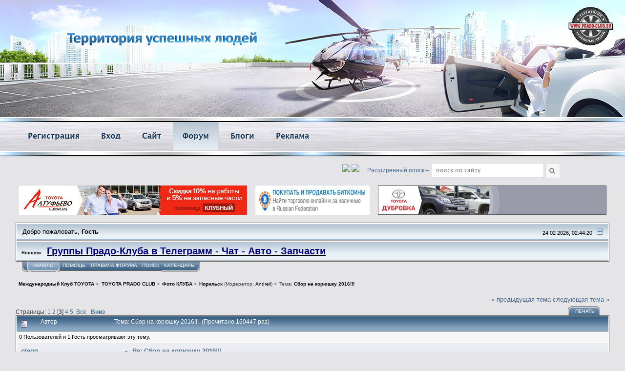

--- FILE ---
content_type: text/html; charset=UTF-8
request_url: https://prado-club.su/forum/index.php?topic=172519.20
body_size: 19055
content:
<!DOCTYPE html PUBLIC "-//W3C//DTD XHTML 1.0 Transitional//EN" "http://www.w3.org/TR/xhtml1/DTD/xhtml1-transitional.dtd">
<html xmlns="http://www.w3.org/1999/xhtml"><head><meta name="viewport" content="width=device-width, initial-scale=1.0, maximum-scale=1.0, user-scalable=no"><link rel="apple-touch-icon" sizes="180x180" href="/favicon/apple-touch-icon.png"> <link rel="icon" type="image/png" sizes="32x32" href="/favicon/favicon-32x32.png"> <link rel="icon" type="image/png" sizes="16x16" href="/favicon/favicon-16x16.png"> 
	<link rel="stylesheet" type="text/css" href="/forum/Themes/core/css/index.css?fin44" />
	<link rel="stylesheet" type="text/css" href="/forum/Themes/core/style/short_main.css?fin44" />
	<link rel="stylesheet" type="text/css" href="/forum/Themes/core/css/webkit.css" />
	<script type="text/javascript" src="/forum/Themes/default/scripts/script.js?fin25"></script><script type="text/javascript" src="/forum/Themes/core/scripts/theme.js?fin25"></script><script type="text/javascript"><!-- // --><![CDATA[
		var smf_theme_url = "/forum/Themes/core";
		var smf_default_theme_url = "https://prado-club.su/forum/Themes/default";
		var smf_images_url = "/forum/Themes/core/images";
		var smf_scripturl = "https://prado-club.su/forum/index.php?PHPSESSID=c6mlkches8b8t7fia3d3f59r82&amp;";
		var smf_iso_case_folding = true;
		var smf_charset = "UTF-8";
		var ajax_notification_text = "Загружается...";
		var ajax_notification_cancel_text = "Отменить";
	// ]]></script>
	<meta http-equiv="Content-Type" content="text/html; charset=UTF-8" />
	<meta name="description" content="Сбор на корюшку 2016!!!" />
	<title>Сбор на корюшку 2016!!!</title>
	<link rel="canonical" href="https://prado-club.su/forum/index.php?topic=172519.20" />
	<link rel="help" href="https://prado-club.su/forum/index.php?PHPSESSID=c6mlkches8b8t7fia3d3f59r82&amp;action=help" />
	<link rel="search" href="https://prado-club.su/forum/index.php?PHPSESSID=c6mlkches8b8t7fia3d3f59r82&amp;action=search" />
	<link rel="contents" href="https://prado-club.su/forum/index.php?PHPSESSID=c6mlkches8b8t7fia3d3f59r82&amp;" />
	<link rel="alternate" type="application/rss+xml" title="Международный Клуб TOYOTA - RSS" href="https://prado-club.su/forum/index.php?PHPSESSID=c6mlkches8b8t7fia3d3f59r82&amp;type=rss;action=.xml" />
	<link rel="prev" href="https://prado-club.su/forum/index.php?PHPSESSID=c6mlkches8b8t7fia3d3f59r82&amp;topic=172519.0;prev_next=prev" />
	<link rel="next" href="https://prado-club.su/forum/index.php?PHPSESSID=c6mlkches8b8t7fia3d3f59r82&amp;topic=172519.0;prev_next=next" />
	<link rel="index" href="https://prado-club.su/forum/index.php?PHPSESSID=c6mlkches8b8t7fia3d3f59r82&amp;board=208.0" />
	<script type="text/javascript"><!-- // --><![CDATA[
		var smf_avatarMaxWidth = 150;
		var smf_avatarMaxHeight = 150;
	window.addEventListener("load", smf_avatarResize, false);
	// ]]></script>
	<link href="/bitrix/cache/css/s1/prado/kernel_main/kernel_main.css?141631855543483" type="text/css" rel="stylesheet">
	<script type="text/javascript">if(!window.BX)window.BX={message:function(mess){if(typeof mess=='object') for(var i in mess) BX.message[i]=mess[i]; return true;}};</script>
	<style type="text/css"></style>
	<script type="text/javascript">(window.BX||top.BX).message({'JS_CORE_LOADING':'Загрузка...','JS_CORE_NO_DATA':'- Нет данных -','JS_CORE_WINDOW_CLOSE':'Закрыть','JS_CORE_WINDOW_EXPAND':'Развернуть','JS_CORE_WINDOW_NARROW':'Свернуть в окно','JS_CORE_WINDOW_SAVE':'Сохранить','JS_CORE_WINDOW_CANCEL':'Отменить','JS_CORE_H':'ч','JS_CORE_M':'м','JS_CORE_S':'с','JSADM_AI_HIDE_EXTRA':'Скрыть лишние','JSADM_AI_ALL_NOTIF':'Показать все','JSADM_AUTH_REQ':'Требуется авторизация!','JS_CORE_WINDOW_AUTH':'Войти','JS_CORE_IMAGE_FULL':'Полный размер'});</script>
	
	<script type="text/javascript">(window.BX||top.BX).message({'WEEK_START':'1'});(window.BX||top.BX).message({'MONTH_1':'Январь','MONTH_2':'Февраль','MONTH_3':'Март','MONTH_4':'Апрель','MONTH_5':'Май','MONTH_6':'Июнь','MONTH_7':'Июль','MONTH_8':'Август','MONTH_9':'Сентябрь','MONTH_10':'Октябрь','MONTH_11':'Ноябрь','MONTH_12':'Декабрь','MONTH_1_S':'Января','MONTH_2_S':'Февраля','MONTH_3_S':'Марта','MONTH_4_S':'Апреля','MONTH_5_S':'Мая','MONTH_6_S':'Июня','MONTH_7_S':'Июля','MONTH_8_S':'Августа','MONTH_9_S':'Сентября','MONTH_10_S':'Октября','MONTH_11_S':'Ноября','MONTH_12_S':'Декабря','MON_1':'Янв','MON_2':'Фев','MON_3':'Мар','MON_4':'Апр','MON_5':'Май','MON_6':'Июн','MON_7':'Июл','MON_8':'Авг','MON_9':'Сен','MON_10':'Окт','MON_11':'Ноя','MON_12':'Дек','DAY_OF_WEEK_0':'Воскресенье','DAY_OF_WEEK_1':'Понедельник','DAY_OF_WEEK_2':'Вторник','DAY_OF_WEEK_3':'Среда','DAY_OF_WEEK_4':'Четверг','DAY_OF_WEEK_5':'Пятница','DAY_OF_WEEK_6':'Суббота','DOW_0':'Вс','DOW_1':'Пн','DOW_2':'Вт','DOW_3':'Ср','DOW_4':'Чт','DOW_5':'Пт','DOW_6':'Сб','FD_SECOND_AGO_0':'#VALUE# секунд назад','FD_SECOND_AGO_1':'#VALUE# секунду назад','FD_SECOND_AGO_10_20':'#VALUE# секунд назад','FD_SECOND_AGO_MOD_1':'#VALUE# секунду назад','FD_SECOND_AGO_MOD_2_4':'#VALUE# секунды назад','FD_SECOND_AGO_MOD_OTHER':'#VALUE# секунд назад','FD_SECOND_DIFF_0':'#VALUE# секунд','FD_SECOND_DIFF_1':'#VALUE# секунда','FD_SECOND_DIFF_10_20':'#VALUE# секунд','FD_SECOND_DIFF_MOD_1':'#VALUE# секунда','FD_SECOND_DIFF_MOD_2_4':'#VALUE# секунды','FD_SECOND_DIFF_MOD_OTHER':'#VALUE# секунд','FD_MINUTE_AGO_0':'#VALUE# минут назад','FD_MINUTE_AGO_1':'#VALUE# минуту назад','FD_MINUTE_AGO_10_20':'#VALUE# минут назад','FD_MINUTE_AGO_MOD_1':'#VALUE# минуту назад','FD_MINUTE_AGO_MOD_2_4':'#VALUE# минуты назад','FD_MINUTE_AGO_MOD_OTHER':'#VALUE# минут назад','FD_MINUTE_DIFF_0':'#VALUE# минут','FD_MINUTE_DIFF_1':'#VALUE# минута','FD_MINUTE_DIFF_10_20':'#VALUE# минут','FD_MINUTE_DIFF_MOD_1':'#VALUE# минута','FD_MINUTE_DIFF_MOD_2_4':'#VALUE# минуты','FD_MINUTE_DIFF_MOD_OTHER':'#VALUE# минут','FD_MINUTE_0':'#VALUE# минут','FD_MINUTE_1':'#VALUE# минуту','FD_MINUTE_10_20':'#VALUE# минут','FD_MINUTE_MOD_1':'#VALUE# минуту','FD_MINUTE_MOD_2_4':'#VALUE# минуты','FD_MINUTE_MOD_OTHER':'#VALUE# минут','FD_HOUR_AGO_0':'#VALUE# часов назад','FD_HOUR_AGO_1':'#VALUE# час назад','FD_HOUR_AGO_10_20':'#VALUE# часов назад','FD_HOUR_AGO_MOD_1':'#VALUE# час назад','FD_HOUR_AGO_MOD_2_4':'#VALUE# часа назад','FD_HOUR_AGO_MOD_OTHER':'#VALUE# часов назад','FD_HOUR_DIFF_0':'#VALUE# часов','FD_HOUR_DIFF_1':'#VALUE# час','FD_HOUR_DIFF_10_20':'#VALUE# часов','FD_HOUR_DIFF_MOD_1':'#VALUE# час','FD_HOUR_DIFF_MOD_2_4':'#VALUE# часа','FD_HOUR_DIFF_MOD_OTHER':'#VALUE# часов','FD_YESTERDAY':'вчера','FD_TODAY':'сегодня','FD_TOMORROW':'завтра','FD_DAY_AGO_0':'#VALUE# суток назад','FD_DAY_AGO_1':'#VALUE# сутки назад','FD_DAY_AGO_10_20':'#VALUE# суток назад','FD_DAY_AGO_MOD_1':'#VALUE# сутки назад','FD_DAY_AGO_MOD_2_4':'#VALUE# суток назад','FD_DAY_AGO_MOD_OTHER':'#VALUE# суток назад','FD_DAY_DIFF_0':'#VALUE# дней','FD_DAY_DIFF_1':'#VALUE# день','FD_DAY_DIFF_10_20':'#VALUE# дней','FD_DAY_DIFF_MOD_1':'#VALUE# день','FD_DAY_DIFF_MOD_2_4':'#VALUE# дня','FD_DAY_DIFF_MOD_OTHER':'#VALUE# дней','FD_DAY_AT_TIME':'#DAY# в #TIME#','FD_MONTH_AGO_0':'#VALUE# месяцев назад','FD_MONTH_AGO_1':'#VALUE# месяц назад','FD_MONTH_AGO_10_20':'#VALUE# месяцев назад','FD_MONTH_AGO_MOD_1':'#VALUE# месяц назад','FD_MONTH_AGO_MOD_2_4':'#VALUE# месяца назад','FD_MONTH_AGO_MOD_OTHER':'#VALUE# месяцев назад','FD_MONTH_DIFF_0':'#VALUE# месяцев','FD_MONTH_DIFF_1':'#VALUE# месяц','FD_MONTH_DIFF_10_20':'#VALUE# месяцев','FD_MONTH_DIFF_MOD_1':'#VALUE# месяц','FD_MONTH_DIFF_MOD_2_4':'#VALUE# месяца','FD_MONTH_DIFF_MOD_OTHER':'#VALUE# месяцев','FD_YEARS_AGO_0':'#VALUE# лет назад','FD_YEARS_AGO_1':'#VALUE# год назад','FD_YEARS_AGO_10_20':'#VALUE# лет назад','FD_YEARS_AGO_MOD_1':'#VALUE# год назад','FD_YEARS_AGO_MOD_2_4':'#VALUE# года назад','FD_YEARS_AGO_MOD_OTHER':'#VALUE# лет назад','FD_YEARS_DIFF_0':'#VALUE# лет','FD_YEARS_DIFF_1':'#VALUE# год','FD_YEARS_DIFF_10_20':'#VALUE# лет','FD_YEARS_DIFF_MOD_1':'#VALUE# год','FD_YEARS_DIFF_MOD_2_4':'#VALUE# года','FD_YEARS_DIFF_MOD_OTHER':'#VALUE# лет','CAL_BUTTON':'Выбрать','CAL_TIME_SET':'Установить время','CAL_TIME':'Время'});</script>
	<script type="text/javascript">(window.BX||top.BX).message({'IM_ERROR_CODE':'Код','IM_WN_WIN':'Ваш браузер поддерживает отображение уведомлений вне браузера на панели задач Windows.','IM_WN_MAC':'Ваш браузер поддерживает отображение уведомлений вне браузера на рабочем столе.','IM_WN_TEXT':'Если вы хотите получать уведомления таким способом, вам необходимо разрешить это действие.','IM_WN_ACCEPT':'Разрешить','IM_WN_CANCEL':'Больше не предлагать','IM_STATUS_ONLINE':'Онлайн','IM_STATUS_OFFLINE':'Не в сети','IM_STATUS_DND':'Занят','IM_STATUS_MOBILE':'Мобильный клиент','IM_STATUS_NA':'Не доступен','IM_STATUS_GUEST':'Не доступен','IM_CL_TAB_LIST':'Контакты','IM_CL_TAB_RECENT':'Последние','IM_CL_LOAD':'Загрузка...','IM_SMILE_SET':'наборы','IM_RECENT_TODAY':'сегодня','IM_RECENT_YESTERDAY':'вчера','IM_RESENT_NEVER':'никогда','IM_M_SEARCH_PLACEHOLDER':'Введите имя или фамилию','IM_M_NEW_MESSAGE':'Новое сообщение','IM_M_NO_MESSAGE':'Нет сообщений','IM_M_NO_MESSAGE_2':'Нет сообщений за последние 30 дней','IM_M_HISTORY':'История сообщений','IM_M_HISTORY_DELETE_ALL':'Удалить все сообщения','IM_M_HISTORY_DELETE_ALL_CONFIRM':'Вы уверены что хотите удалить всю историю сообщений?','IM_M_HISTORY_DELETE':'Удалить сообщение','IM_M_HISTORY_DELETE_CONFIRM':'Вы уверены что хотите удалить это сообщение?','IM_M_LOAD_USER':'Загрузка информации','IM_M_USER_NO_ACCESS':'Нет доступа','IM_M_LOAD_MESSAGE':'Загрузка сообщений','IM_M_SEND_FILE':'Передать файл','IM_M_SEND_MESSAGE':'Отправить','IM_M_NOT_DELIVERED':'сообщение не доставлено','IM_M_RETRY':'Кликните для повторной отправки сообщения','IM_M_DELIVERED':'доставка сообщения','IM_M_CONTACT_LIST':'Список контактов','IM_M_DESKTOP_AUTORUN_ON':'Включить автозапуск программы','IM_M_VIEW_OFFLINE_OFF':'Скрыть отсутствующих пользователей','IM_M_VIEW_GROUP_OFF':'Скрыть группы пользователей','IM_M_ENABLE_SOUND':'Включить звуковые оповещения','IM_M_ENABLE_BIRTHDAY':'Включить уведомление о дне рождения','IM_M_LLM':'Загружать последние сообщения','IM_M_LLN':'Загружать историю уведомлений','IM_M_KEY_SEND':'Сочетание клавиш для отправки сообщения','IM_M_QUOTE_BLOCK':'Цитата','IM_M_QUOTE_TITLE':'Кликните для цитирования сообщения','IM_M_OPEN_SETTINGS':'Открыть окно настроек','IM_M_SEND_TYPE_TITLE':'Кликните для смены горячей клавиши','IM_M_ERROR':'Ошибка загрузки данных','IM_SETTINGS':'Настройки','IM_SETTINGS_SAVE':'Сохранить','IM_SETTINGS_CLOSE':'Закрыть','IM_SETTINGS_WAIT':'Сохранение...','IM_SETTINGS_LOAD':'Загрузка настроек...','IM_SETTINGS_COMMON':'Основные','IM_SETTINGS_SNOTIFY':'Отключенные уведомления','IM_SETTINGS_SNOTIFY_ENABLE':'Включить','IM_SETTINGS_NOTIFY':'Уведомления','IM_SETTINGS_NOTIFY_SITE':'Сайт и<br>приложения','IM_SETTINGS_NOTIFY_XMPP':'Внешние клиенты','IM_SETTINGS_NOTIFY_EMAIL':'Электронная почта','IM_SETTINGS_PRIVACY':'Приватность','IM_SETTINGS_PRIVACY_CALL':'Принимать звонки от','IM_SETTINGS_PRIVACY_MESS':'Принимать сообщения от','IM_SETTINGS_PRIVACY_CHAT':'Приглашать в чат могут','IM_SETTINGS_PRIVACY_SEARCH':'Отображать ваш контакт при поиске','IM_SETTINGS_SELECT_1':'всех пользователей','IM_SETTINGS_SELECT_2':'моих контактов','IM_SETTINGS_SELECT_1_2':'все пользователи','IM_SETTINGS_SELECT_2_2':'мои контакты','IM_SETTINGS_NS_1':'Простой режим','IM_SETTINGS_NS_2':'Расширенный режим','IM_SETTINGS_NSL_1':'Получать только важные уведомления','IM_SETTINGS_NSL_2':'Получать все уведомления','IM_SETTINGS_NC_1':'Получать уведомления на:','IM_SETTINGS_NC_2':'Сайт, мобильное и десктопное приложения','IM_SETTINGS_NC_3':'Внешние клиенты (XMPP, Jabber)','IM_SETTINGS_NC_4':'Электронную почту (#MAIL#)','IM_M_WRITE_MESSAGE':'Написать сообщение','IM_M_OPEN_HISTORY':'Открыть историю','IM_M_OPEN_HISTORY_2':'Открыть историю сообщений','IM_M_OPEN_PROFILE':'Профиль пользователя','IM_M_HIDE_CALL':'Скрыть звонок','IM_M_HIDE_DIALOG':'Скрыть диалог','IM_M_HIDE_CHAT':'Скрыть чат','IM_M_CL_CHAT':'Мои чаты','IM_M_CL_UNREAD':'Новые сообщения','IM_M_CL_EMPTY':'Нет контактов','IM_M_OLD_REVISION':'Для продолжения работы с \"#WM_NAME#\" необходимо перезагрузить страницу.','IM_M_OLD_BROWSER':'Веб-мессенджер не поддерживает Internet Explorer версии 7 и ниже. Обновите браузер или установите десктопное приложение.','IM_M_CL_NOT_IN':'Пользователь не найден в списке контактов, чтобы начать с ним диалог, вам необходимо добавить его в друзья.','IM_M_CL_NOT_IN_ADD':'Добавить в друзья','IM_M_EMPTY':'Начните диалог, выбрав контакт из списка слева.','IM_M_READED':'Сообщение просмотрено, #DATE#','IM_M_WRITING':'#USER_NAME# пишет сообщение...','IM_M_WRITING_BOX':'пишет сообщение...','IM_M_SYSTEM_USER':'Системное сообщение','IM_M_BIRTHDAY_MESSAGE':'#USER_NAME# празднует сегодня день рождения!','IM_M_BIRTHDAY_MESSAGE_SHORT':'Празднует сегодня день рождения!','IM_M_CALL_EFP':'Если уйдёте со страницы, звонок прервётся!','IM_M_CALL_SCREEN':'Демонстрация экрана','IM_M_CALL_VOICE':'Звонок','IM_M_CALL_VIDEO':'Видеозвонок','IM_M_CALL_CANCEL':'Завершить звонок','IM_M_CALL_ERR':'Невозможно установить соединение','IM_M_CALL_VIDEO_FROM':'Видеозвонок от #USER#','IM_M_CALL_VIDEO_TO':'Видеозвонок c #USER#','IM_M_CALL_VOICE_FROM':'Звонок от #USER#','IM_M_CALL_VOICE_TO':'Звонок c #USER#','IM_CALL_GROUP_VIDEO_FROM':'Групповой видеозвонок от \"#CHAT#\"','IM_CALL_GROUP_VIDEO_TO':'Групповой видеозвонок c \"#CHAT#\"','IM_CALL_GROUP_VOICE_FROM':'Групповой звонок от \"#CHAT#\"','IM_CALL_GROUP_VOICE_TO':'Групповой звонок c \"#CHAT#\"','IM_M_CALL_ST_NO_WEBRTC':'Пользователь не может принять звонок: он либо не в сети, либо использует приложение, не поддерживающее звонки','IM_M_CALL_ST_NO_WEBRTC_1':'Пользователи не могут принять звонок: они либо не в сети, либо используют приложения, не поддерживающие звонки','IM_M_CALL_ST_NO_WEBRTC_2':'Вы не можете принять звонок, так как ваш браузер не поддерживает звонки. ','IM_M_CALL_ST_NO_WEBRTC_3':'Вы не можете принять звонок, так как ваше приложение не поддерживает звонки.','IM_M_CALL_ST_CONNECT':'Установка соединения...','IM_M_CALL_ST_ONLINE':'Соединение установлено','IM_M_CALL_ST_INVITE':'Пользователь ожидает на линии','IM_M_CALL_ST_INVITE_2':'Пользователи ожидают на линии','IM_M_CALL_ST_WAIT':'Ожидаем ответа пользователя','IM_M_CALL_ST_WAIT_2':'Ожидаем ответа пользователей','IM_M_CALL_ST_WAIT_ACCESS':'Подтверждение доступа к аудио/видео устройствам','IM_M_CALL_ST_WAIT_ACCESS_2':'Ожидаем подключения пользователя','IM_M_CALL_ST_WAIT_ACCESS_3':'Ожидаем подключения пользователей','IM_M_CALL_ST_CON_ERROR':'Вы не можете позвонить, так как не удалось получить доступ к мультимедиа серверу.','IM_M_CALL_ST_NO_ACCESS':'Вы не можете позвонить, так как не удалось получить доступ к вебкамере или микрофону.','IM_M_CALL_ST_NO_ACCESS_SSH':'Вы не можете позвонить, так как не удалось получить доступ к вашему экрану. Проверьте включена ли опция \"enable-usermedia-screen-capture\" и повторите звонок.','IM_M_CALL_ST_NO_ACCESS_2':'Звонок прерван: возможно у собеседника нет вебкамеры или микрофона.','IM_M_CALL_ST_NO_ACCESS_3':'Звонок прерван: не удалось получить доступ к вебкамере или микрофону.','IM_M_CALL_ST_BUSY':'Звонок не состоялся: пользователь занят другим звонком.','IM_M_CALL_ST_NO_ANSWER':'Пользователь не отвечает','IM_M_CALL_ST_NO_ANSWER_2':'Пользователи не отвечают','IM_M_CALL_ST_DECLINE':'Пользователь отменил вызов','IM_M_CALL_ST_RECALL':'Повторный звонок будет осуществлен через #MINUTE# мин.','IM_M_CALL_ST_ALFA':'Экспериментальная реализация','IM_M_CALL_BTN_PLUS':'Добавить пользователя в разговор','IM_M_CALL_BTN_DOWNLOAD':'Скачать десктопное приложение','IM_M_CALL_BTN_UPDATE':'Обновить','IM_M_CALL_BTN_CLOSE':'Закрыть','IM_M_CALL_BTN_RECALL':'Перезвонить','IM_M_CALL_BTN_RECALL_2':'через 5 минут','IM_M_CALL_BTN_RECALL_3':'Повторить вызов','IM_M_CALL_BTN_HISTORY':'История','IM_M_CALL_BTN_HISTORY_2':'История переписки с пользователем','IM_M_CALL_BTN_CHAT':'Чат','IM_M_CALL_BTN_CHAT_2':'Открыть чат с пользователем','IM_M_CALL_BTN_MAXI':'Развернуть окно звонка','IM_M_CALL_BTN_FULL':'Включить/выключить полноэкранный режим','IM_M_CALL_BTN_MIC_TITLE':'Включить/выключить микрофон','IM_M_CALL_BTN_MIC':'Микрофон','IM_M_CALL_BTN_MIC_OFF':'выключен','IM_M_CALL_BTN_MIC_ON':'включен','IM_M_CALL_BTN_HANGUP':'Завершить','IM_M_CALL_BTN_RETURN':'Вернуться к звонку','IM_M_CALL_BTN_ANSWER':'Ответить','IM_M_CALL_ALLOW_BTN':'Разрешить','IM_M_CALL_ALLOW_TEXT':'Нажмите кнопку <b>\"Разрешить\"<\/b><br> в появившемся сверху уведомлении браузера, что бы мы могли установить соединение','IM_CALL_CHAT_LARGE':'Вы не можете совершить звонок, так как в чате более 4х участников.','IM_CALL_GROUP_MAX_USERS':'Вы не можете пригласить пользователей, так как в групповом звонке не может быть более 4х участников.','IM_CALL_USER_OFFLINE':'Вы не можете совершить звонок, так как пользователь не доступен.','IM_CALL_NO_WEBRT':'Вы не можете совершить звонок, так как ваш браузер не поддерживает звонки.','IM_CALL_DESKTOP_2':'Вы не можете совершить звонок, так как ваше приложение не поддерживает звонки.','IM_CALL_MAGNIFY':'Увеличить видео','IM_PHONE_NO_MONEY':'У вас недостаточно средств для совершения звонка.','IM_PHONE_PAY_URL':'Пополнить счет вы можете в разделе \"<a href=\"/settings/telephony.php\">Настройки телефонии<\/a>\"','IM_PHONE_CALL_RECORD':'Позвонить с записью','IM_PHONE_CALL_NO_RECORD':'Позвонить без записи','IM_PHONE_CALL':'Позвонить','IM_PHONE_PUT_NUMBER':'Введите номер','IM_PHONE_PUT_DIGIT':'Введите цифру','IM_PHONE_WRONG_NUMBER':'Неверный номер телефона','IM_PHONE_WRONG_NUMBER_DESC':'Номер телефона должен быть указан в международном формате.<br/> Например: 8 (495) 111-22-33 или +74951112233','IM_PHONE_NO_EMERGENCY':'Телефонию в Битрикс24 нельзя использовать для вызова экстренной помощи.','IM_PHONE_CALL_VOICE_TO':'Звонок на #PHONE#','IM_PHONE_WAIT_ANSWER':'Ожидаем ответа абонента','IM_PHONE_ERROR':'Ошибка при установке соединения','IM_PHONE_ERROR_BUSY':'Абонент занят другим звонком','IM_PHONE_403':'Вы не можете совершить звонок','IM_PHONE_401':'Ошибка авторизации пользователя','IM_PHONE_ERROR_CONNECT':'Ошибка соединения с сервером телефонии','IM_PHONE_OPEN_KEYPAD':'Открыть клавиатуру','IM_PHONE_NO_ANSWER':'Абонент не отвечает','IM_PHONE_DESC':'Телефонный звонок','IM_PHONE_WORK_PHONE':'Рабочий телефон','IM_PHONE_PERSONAL_MOBILE':'Мобильный телефон','IM_PHONE_PERSONAL_PHONE':'Телефон','IM_PHONE_RECALL':'Перезвонить на телефон','IM_M_CHAT_TITLE':'Пригласить пользователей в чат','IM_M_CHAT_BTN_JOIN':'Пригласить','IM_M_CHAT_BTN_CANCEL':'Отменить','IM_M_CHAT_MORE_USER':'и ещё #USER_COUNT#','IM_M_CHAT_RENAME':'Переименовать чат','IM_M_CHAT_EXIT':'Покинуть чат','IM_M_CHAT_KICK':'Исключить из чата','IM_M_CHAT_PUT':'Вставить имя','IM_M_CHAT_ERROR_1':'Для создания чата, необходимо указать участников','IM_NM_MESSAGE_1':'Новые сообщения (#COUNT#)','IM_NM_MESSAGE_2':'У вас есть непрочитанные сообщения от #USERS#','IM_NM_NOTIFY_1':'Новые уведомления (#COUNT#)','IM_NM_NOTIFY_2':'У вас есть непрочитанные уведомления от #USERS#','IM_NM_NOTIFY_3':'У вас есть непрочитанные уведомления','IM_NOTIFY_DELETE_1':'Удалить уведомление','IM_NOTIFY_DELETE_2':'Не оповещать об уведомлениях данного типа','IM_NOTIFY_DELETE_3':'Оповещать об уведомлениях данного типа','IM_NOTIFY_CENTER':'Центр уведомлений','IM_NOTIFY_NEW_MESSAGE':'У вас есть новое уведомление','IM_NOTIFY_NEW_MESSAGE_MORE':'У вас есть #COUNT# новых уведомлений','IM_NOTIFY_BUTTON_TITLE':'Уведомления','IM_NOTIFY_WINDOW_TITLE':'Уведомления','IM_NOTIFY_WINDOW_NEW_TITLE':'Новые уведомления','IM_NOTIFY_GROUP_NOTIFY':'#USER_NAME# и еще #U_START##COUNT# человек(а)#U_END#','IM_NOTIFY_EMPTY':'Нет уведомлений','IM_NOTIFY_EMPTY_2':'Нет новых уведомлений','IM_NOTIFY_EMPTY_3':'Нет уведомлений за последние 30 дней','IM_NOTIFY_HISTORY':'Прочитанные уведомления','IM_NOTIFY_HISTORY_LATE':'Загрузить более ранние уведомления','IM_NOTIFY_HISTORY_MORE':'Еще уведомления','IM_NOTIFY_CONFIRM_CLOSE':'Закрыть','IM_NOTIFY_LOAD_NOTIFY':'Загрузка уведомлений','IM_RESENT_FORMAT_DATE':'j F','IM_MESSAGE_FORMAT_TIME':'H:i','IM_PANEL_FILTER_NAME':'Фильтр:','IM_PANEL_FILTER_DATE':'Введите дату','IM_PANEL_FILTER_TEXT':'Введите текст для поиска','IM_PANEL_FILTER_ON':'Включить фильтр','IM_PANEL_FILTER_OFF':'Отключить фильтр','IM_HISTORY_FILTER_NAME':'Поиск:','IM_HISTORY_FILTER_ON':'Включить поиск','IM_HISTORY_FILTER_OFF':'Отключить поиск','IM_HISTORY_NEARBY':'следующее и предыдущее сообщение','IM_DESKTOP_B24_TITLE':'Битрикс24 для Windows','IM_DESKTOP_B24_OSX_TITLE':'Битрикс24 для OS X','IM_DESKTOP_OPEN_MESSENGER':'Сообщения #COUNTER#','IM_DESKTOP_OPEN_NOTIFY':'Уведомления #COUNTER#','IM_DESKTOP_GO_SITE':'Живая лента #COUNTER#','IM_DESKTOP_STATUS_OFFLINE':'Выход','IM_DESKTOP_SETTINGS':'Настройки','IM_DESKTOP_LOGOUT':'Сменить пользователя','IM_DESKTOP_BDISK':'Битрикс24.Диск','IM_DESKTOP_INSTALL':'Используйте \"#WM_NAME#\" более эффективно, установив приложение для #OS#','IM_DESKTOP_INSTALL_Y':'Установить','IM_DESKTOP_INSTALL_N':'Нет, спасибо','IM_DESKTOP_UNREAD_EMPTY':'Нет новых сообщений или уведомлений','IM_DESKTOP_UNREAD_MESSAGES_NOTIFY':'У вас есть непрочитанные сообщения и уведомления','IM_DESKTOP_UNREAD_NOTIFY':'У вас есть непрочитанные уведомления','IM_DESKTOP_UNREAD_MESSAGES':'У вас есть непрочитанные сообщения','IM_DESKTOP_UNREAD_LF':'У вас есть непрочитанные сообщения в живой ленте','IM_DESKTOP_NEED_UPDATE':'Версия вашего приложения сильно устарела, для дальнейшей работы необходимо установить новую версию.','IM_DESKTOP_NEED_UPDATE_BTN':'Обновить приложение','IM_DESKTOP_RECONNECT':'Восстановление подключения','IM_SSH_TEXT':'Для демонстрации экрана вам необходимо включить опцию<br> \"<i>enable-usermedia-screen-capture<\/i>\" в системных настройках.<br><br> Для этого вам необходимо открыть новую страницу с адресом <b>chrome://flags/#enable-usermedia-screen-capture<\/b>, включить опцию и перезапустить браузер.','IM_SSH_OK':'Продолжить','IM_SSH_CANCEL':'Отмена','IM_WM':'Веб-мессенджер','IM_BC':'Бизнес-чат','IM_MENU_COPY':'Копировать','IM_MENU_COPY2':'Копировать сообщение','IM_MENU_ANSWER':'Ответить','IM_MENU_QUOTE':'Цитировать выделенное','IM_MENU_QUOTE2':'Цитировать сообщение','IM_MENU_CUT':'Вырезать','IM_MENU_PASTE':'Вставить','IM_MENU_DELETE':'Удалить','IM_MENU_UNDO':'Отменить','IM_MENU_REDO':'Повторить','IM_MENU_COPY3':'Копировать ссылку'});</script>
	<script type="text/javascript">(window.BX||top.BX).message({'LANGUAGE_ID':'ru','FORMAT_DATE':'DD.MM.YYYY','FORMAT_DATETIME':'DD.MM.YYYY HH:MI:SS','COOKIE_PREFIX':'BITRIX_SM','USER_ID':'12','SERVER_TIME':'1416504761','SERVER_TZ_OFFSET':'10800','USER_TZ_OFFSET':'0','USER_TZ_AUTO':'Y','bitrix_sessid':'92a4b0c01448bb51076ce81df5d55adc','SITE_ID':'s1'});</script>
	<script type="text/javascript" src="/bitrix/js/main/core/core_webrtc.js?141518903622296"></script>
<!--
	<script type="text/javascript">BX.setCSSList(['/bitrix/js/main/core/css/core.css','/bitrix/js/main/core/css/core_tooltip.css','/bitrix/js/main/core/css/core_popup.css','/bitrix/js/main/core/css/core_date.css','/bitrix/js/im/css/messenger.css']); </script>
	<script type="text/javascript">BX.setJSList(['/bitrix/js/main/core/core.js','/bitrix/js/main/core/core_ajax.js','/bitrix/js/main/session.js','/bitrix/js/main/core/core_window.js','/bitrix/js/main/core/core_tooltip.js','/bitrix/js/main/core/core_popup.js','/bitrix/js/main/rating_like.js','/bitrix/js/main/json/json2.min.js','/bitrix/js/main/core/core_ls.js','/bitrix/js/main/core/core_fx.js','/bitrix/js/main/core/core_date.js','/bitrix/js/main/utils.js','/bitrix/js/main/core/core_dd.js','/bitrix/js/main/core/core_autosave.js','/bitrix/js/pull/pull.js','/bitrix/js/im/im.js']); </script>
	<script type="text/javascript">BX.bind(window, "load", function() { BX.PULL.start({'CHANNEL_ID':'0163ad509db02043f8fad7c0ae9ca973','LAST_ID':'0','CHANNEL_DT':'1416470903','PATH':'/bitrix/components/bitrix/pull.request/ajax.php?UPDATE_STATE','PATH_WS':'','METHOD':'PULL'}); });</script>
-->
	
</head>
<body>

<!-- Yandex.Metrika counter -->
<script type="text/javascript" >
	(function(m,e,t,r,i,k,a){m[i]=m[i]||function(){(m[i].a=m[i].a||[]).push(arguments)};
	m[i].l=1*new Date();k=e.createElement(t),a=e.getElementsByTagName(t)[0],k.async=1,k.src=r,a.parentNode.insertBefore(k,a)})
	(window, document, "script", "https://mc.yandex.ru/metrika/tag.js", "ym");

	ym(61439320, "init", {
		  clickmap:true,
		  trackLinks:true,
		  accurateTrackBounce:true,
		  webvisor:true
	});
</script>
<noscript><div><img src="https://mc.yandex.ru/watch/61439320" style="position:absolute; left:-9999px;" alt="" /></div></noscript>
<!-- /Yandex.Metrika counter -->

<!-- Rating Mail.ru counter -->
<script type="text/javascript">
var _tmr = window._tmr || (window._tmr = []);
_tmr.push({id: "1504438", type: "pageView", start: (new Date()).getTime()});
(function (d, w, id) {
  if (d.getElementById(id)) return;
  var ts = d.createElement("script"); ts.type = "text/javascript"; ts.async = true; ts.id = id;
  ts.src = "https://top-fwz1.mail.ru/js/code.js";
  var f = function () {var s = d.getElementsByTagName("script")[0]; s.parentNode.insertBefore(ts, s);};
  if (w.opera == "[object Opera]") { d.addEventListener("DOMContentLoaded", f, false); } else { f(); }
})(document, window, "topmailru-code");
</script><noscript><div>
<img src="https://top-fwz1.mail.ru/counter?id=1504438;js=na" style="border:0;position:absolute;left:-9999px;" alt="Top.Mail.Ru" />
</div></noscript>
<!-- //Rating Mail.ru counter -->



	


	<header> <div class="b-main-menu"> <div class="wrap">
<ul class="main-menu">






	
	
		
							<li class="main-menu-element "><a href="/register/"   >Регистрация</a></li>
			
		
	
	

	
	
		
							<li class="main-menu-element "><a href="/login/"   >Вход</a></li>
			
		
	
	

	
	
		
							<li class="main-menu-element "><a href="/"   >Сайт</a></li>
			
		
	
	

	
	
					<li class="main-menu-element active"><a href="/forum/"  >Форум</a>
				<ul class='dropdown'>
		
	
	

	
	
		
							<li class="main-menu-element "><a href="/forum/index.php?action=help" >Помощь</a></li>
			
		
	
	

	
	
		
							<li class="main-menu-element "><a href="/forum/index.php?topic=6234.0" >Правила</a></li>
			
		
	
	

	
	
		
							<li class="main-menu-element "><a href="/forum/index.php?action=calendar" >Календарь</a></li>
			
		
	
	

	
	
		
							<li class="main-menu-element "><a href="/forum/index.php?board=6.0" >Партнеры</a></li>
			
		
	
	

			</ul></li>	
	
		
							<li class="main-menu-element "><a href="/blog/"   >Блоги</a></li>
			
		
	
	

	
	
		
							<li class="main-menu-element "><a href="/forum/index.php?topic=5.0"   >Реклама</a></li>
			
		
	
	


</ul>
</div> </div> <div class="burger">
		<a href="#">
<img src="/bitrix/templates/prado/image/Hamburger_icon.svg.png">
		</a>
	  </div><div class="mobile-menu">
<ul class="main-menu">






	
	
		
							<li class="main-menu-element "><a href="/register/"   >Регистрация</a></li>
			
		
	
	

	
	
		
							<li class="main-menu-element "><a href="/login/"   >Вход</a></li>
			
		
	
	

	
	
		
							<li class="main-menu-element "><a href="/"   >Сайт</a></li>
			
		
	
	

	
	
					<li class="main-menu-element active"><a href="/forum/"  >Форум</a>
				<ul class='dropdown'>
		
	
	

	
	
		
							<li class="main-menu-element "><a href="/forum/index.php?action=help" >Помощь</a></li>
			
		
	
	

	
	
		
							<li class="main-menu-element "><a href="/forum/index.php?topic=6234.0" >Правила</a></li>
			
		
	
	

	
	
		
							<li class="main-menu-element "><a href="/forum/index.php?action=calendar" >Календарь</a></li>
			
		
	
	

	
	
		
							<li class="main-menu-element "><a href="/forum/index.php?board=6.0" >Партнеры</a></li>
			
		
	
	

			</ul></li>	
	
		
							<li class="main-menu-element "><a href="/blog/"   >Блоги</a></li>
			
		
	
	

	
	
		
							<li class="main-menu-element "><a href="/forum/index.php?topic=5.0"   >Реклама</a></li>
			
		
	
	


</ul>
 <a href="#" class="close">
<img src="/bitrix/templates/prado/image/img_108659.png">
		</a></div> </header><div class='top-line clearfix'><div class='wrap'><div class='grid-3'><font color="#FF0000">'bitrix:im.messenger' is not a component</font></div><div class='grid-2 search'><div class="fll social-links">
		 <a target="_blank" href="https://vk.com/club80421004"><img src="/bitrix/templates/prado/image/vk.png"></a>
		 <a  target="_blank" href="http://www.odnoklassniki.ru/group/42558635507859"><img src="/bitrix/templates/prado/image/od.png"></a>
	  </div><form action="/forum/index.php?action=search2" method="post"><a href="/forum/index.php?action=search;advanced" class="blue">Расширенный поиск</a><span class="blue">→</span><input name="search" type="text" placeholder="поиск по сайту"><button type="submit" class="mini box gray-button"><i class="fa fa-search gray"></i></button></form></div></div></div><div class="b-banner"> <div class="wrap"><div class="line clearfix"><div class="banner box banner-w468 banner-h60">
	<a href="/bitrix/rk.php?id=78&amp;event1=banner&amp;event2=click&amp;event3=1+%2F+%5B78%5D+%5Bindex_top_left_w468h60%5D+%C1%E0%ED%ED%E5%F0+%C0%EB%F2%F3%F4%FC%E5%E2%EE+%28%C4%D3%C1%D0%CE%C2%CA%C0%29&amp;goto=https%3A%2F%2Ftoyota-altufevo.ru%2F" target="_blank" ><img alt=""  title="" src="/upload/rk/c3e/c3e82f0f844cf6964138d11a5445e251.gif" width="468" height="60" border="0" /></a></div>
<div class="banner box banner-w234 banner-h60">
	<a href="/bitrix/rk.php?id=71&amp;event1=banner&amp;event2=click&amp;event3=1+%2F+%5B71%5D+%5Bindex_top_center_w234h60%5D+%C1%E0%ED%ED%E5%F0+%C1%E8%F2%EA%EE%E8%ED&amp;goto=https%3A%2F%2Fwww.bybit.com%2Finvite%3Fref%3DYVQEJO" target="_blank" ><img alt=""  title="" src="/upload/rk/41f/41f757bad9f88417c926482e6ce23c71.jpg" width="234" height="60" border="0" /></a></div>
<div class="banner box banner-w468 banner-h60">
	<a href="/bitrix/rk.php?id=50&amp;event1=banner&amp;event2=click&amp;event3=1+%2F+%5B50%5D+%5Bindex_top_right_w468h60%5D+%C4%F3%E1%F0%EE%E2%EA%E0&amp;goto=https%3A%2F%2Fprado-club.su%2Fforum%2Findex.php%3Ftopic%3D177419.0" target="_blank" ><img alt=""  title="" src="/upload/rk/d74/d744e06071ad864f531faf9e803cdba4.gif" width="468" height="60" border="0" /></a></div>
</div> </div> </div>
<div id="mainframe" style="width: 95%">
	<div class="tborder">

<!--	<table width="100%" height="160px" cellpadding="0" cellspacing="0" border="0">
			<tr>
			
				<td height="160px" width="350px">
<object>
		  <param name="movie" value="http://prado-club.su/flash/prado_logo.swf">
		  <param name="menu" value="false">
		  <param name="quality" value="high">
		  <param name="bgcolor" value="#FFFFFF">
		  <embed  src="http://prado-club.su/flash/prado_logo.swf"
					 menu="false" quality="high" bgcolor="#FFFFFF"
					 type="application/x-shockwave-flash"
					 pluginspage="http://www.macromedia.com/go/getflashplayer" height="160px" width="350px">
</object>	</td><td width="100%">
<div style="margin-top: -15px; text-align:center; font-weight: bolder; font-size: 18px;"><h1>МЕЖДУНАРОДНЫЙ ПРАДО-КЛУБ</h1><br><font color=red>Территория успешных людей</font></div>
				</td>

				<td align="right">
					<a href="http://www.prado-club.su"><img src="http://www.prado-club.su/upload/2009032906072058018b636cb7c13c0b3c8e3203515bdf4c2b.jpg" alt="TOYOTA LAND CRUISER PRADO CLUB" height="160px"/></a>
				</td>
			</tr>
		</table>-->
	<table style="display:none;" width="100%" height="200px" cellpadding="0" cellspacing="0" border="0" bgcolor="#68838A">
			<tbody><tr>
			
				<td height="200px"  align=center width="100%"><a href="http://mmgp.ru/success_p.html" target=_blank><img src="image/logo_crop.png" border=0></a>
</td>
				</td>


			</tr>
		</tbody></table>		
		
		
		<ul id="greeting_section" class="reset titlebg2">
			<li id="time" class="smalltext floatright">
				24 02 2026, 02:44:20
				<img id="upshrink" src="/forum/Themes/core/images/upshrink.gif" alt="*" title="Свернуть/Развернуть" align="bottom" style="display: none;" />
			</li>
			<li id="name">Добро пожаловать, <em>Гость</em></li>
		</ul>
		<div id="user_section"  class="bordercolor" >
			<div class="windowbg2 clearfix">
			</div>
		</div>
		<div id="news_section" class="titlebg2 clearfix">
			<div id="random_news"><h3>Новости:</h3><p><a href="https://t.me/toyotaclubprado" class="bbc_link" target="_blank"><span style="color: navy;" class="bbc_color"><strong><span style="font-size: 15pt;" class="bbc_size">Группы Прадо-Клуба в Телеграмм - Чат - Авто - Запчасти</span></strong></span></a></p></div>
		</div>
	</div>
	<script type="text/javascript"><!-- // --><![CDATA[
		var oMainHeaderToggle = new smc_Toggle({
			bToggleEnabled: true,
			bCurrentlyCollapsed: false,
			aSwappableContainers: [
				'user_section',
				'news_section'
			],
			aSwapImages: [
				{
					sId: 'upshrink',
					srcExpanded: smf_images_url + '/upshrink.gif',
					altExpanded: 'Свернуть/Развернуть',
					srcCollapsed: smf_images_url + '/upshrink2.gif',
					altCollapsed: 'Свернуть/Развернуть'
				}
			],
			oThemeOptions: {
				bUseThemeSettings: false,
				sOptionName: 'collapse_header',
				sSessionVar: 'e9036f93c8',
				sSessionId: 'fb1cb3c4876aadc2bd68b1ad3c3ca8d1'
			},
			oCookieOptions: {
				bUseCookie: true,
				sCookieName: 'upshrink'
			}
		});
	// ]]></script>
	<div class="main_menu">
		<ul class="reset clearfix">
			<li id="button_home" class="active">
				<a title="Начало" href="https://prado-club.su/forum/index.php?PHPSESSID=c6mlkches8b8t7fia3d3f59r82&amp;">
					<span><em>Начало</em></span>
				</a>
			</li>
			<li id="button_help">
				<a title="Помощь" href="https://prado-club.su/forum/index.php?PHPSESSID=c6mlkches8b8t7fia3d3f59r82&amp;action=help">
					<span>Помощь</span>
				</a>
			</li>
			<li id="button_rules">
				<a title="Правила Форума" href="https://prado-club.su/forum/index.php?PHPSESSID=c6mlkches8b8t7fia3d3f59r82&amp;action=rules">
					<span>Правила Форума</span>
				</a>
			</li>
			<li id="button_search">
				<a title="Поиск" href="https://prado-club.su/forum/index.php?PHPSESSID=c6mlkches8b8t7fia3d3f59r82&amp;action=search">
					<span>Поиск</span>
				</a>
			</li>
			<li id="button_calendar" class="last">
				<a title="Календарь" href="https://prado-club.su/forum/index.php?PHPSESSID=c6mlkches8b8t7fia3d3f59r82&amp;action=calendar">
					<span>Календарь</span>
				</a>
			</li>
		</ul>
	</div>
	<ul class="linktree" id="linktree_upper">
		<li>
			<a href="https://prado-club.su/forum/index.php?PHPSESSID=c6mlkches8b8t7fia3d3f59r82&amp;"><span>Международный Клуб TOYOTA</span></a> &gt;
		</li>
		<li>
			<a href="https://prado-club.su/forum/index.php?PHPSESSID=c6mlkches8b8t7fia3d3f59r82&amp;#c1"><span>TOYOTA PRADO CLUB</span></a> &gt;
		</li>
		<li>
			<a href="https://prado-club.su/forum/index.php?PHPSESSID=c6mlkches8b8t7fia3d3f59r82&amp;board=3.0"><span>Фото КЛУБА</span></a> &gt;
		</li>
		<li>
			<a href="https://prado-club.su/forum/index.php?PHPSESSID=c6mlkches8b8t7fia3d3f59r82&amp;board=208.0"><span>Норильск</span></a> (Модератор: <a href="https://prado-club.su/forum/index.php?PHPSESSID=c6mlkches8b8t7fia3d3f59r82&amp;action=profile;u=13238" title="Модератор">Andreii</a>) &gt;
		</li>
		<li class="last">Тема: 
			<a href="https://prado-club.su/forum/index.php?PHPSESSID=c6mlkches8b8t7fia3d3f59r82&amp;topic=172519.0"><span>Сбор на корюшку 2016!!!</span></a>
		</li>
	</ul>
	<div id="bodyarea">
<a id="top"></a>
<a id="msg5762850"></a>
<div class="clearfix margintop" id="postbuttons">
	<div class="next"><a href="https://prado-club.su/forum/index.php?PHPSESSID=c6mlkches8b8t7fia3d3f59r82&amp;topic=172519.0;prev_next=prev#new">&laquo; предыдущая тема</a> <a href="https://prado-club.su/forum/index.php?PHPSESSID=c6mlkches8b8t7fia3d3f59r82&amp;topic=172519.0;prev_next=next#new">следующая тема &raquo;</a></div>
	<div class="margintop middletext floatleft">Страницы: <a class="navPages" href="https://prado-club.su/forum/index.php?PHPSESSID=c6mlkches8b8t7fia3d3f59r82&amp;topic=172519.0">1</a> <a class="navPages" href="https://prado-club.su/forum/index.php?PHPSESSID=c6mlkches8b8t7fia3d3f59r82&amp;topic=172519.10">2</a> [<strong>3</strong>] <a class="navPages" href="https://prado-club.su/forum/index.php?PHPSESSID=c6mlkches8b8t7fia3d3f59r82&amp;topic=172519.30">4</a> <a class="navPages" href="https://prado-club.su/forum/index.php?PHPSESSID=c6mlkches8b8t7fia3d3f59r82&amp;topic=172519.40">5</a> &nbsp;<a href="https://prado-club.su/forum/index.php?PHPSESSID=c6mlkches8b8t7fia3d3f59r82&amp;topic=172519.0;all">Все</a>   &nbsp;&nbsp;<a href="#lastPost"><strong>Вниз</strong></a></div>
	<div class="nav floatright">
		<div class="buttonlist_bottom">
			<ul class="reset clearfix">
				<li class="last"><a class="button_strip_print" href="https://prado-club.su/forum/index.php?PHPSESSID=c6mlkches8b8t7fia3d3f59r82&amp;action=printpage;topic=172519.0" rel="new_win nofollow"><span>Печать</span></a></li>
			</ul>
		</div></div>
</div>
<div id="forumposts" class="tborder">
	<h3 class="catbg3">
		<img src="/forum/Themes/core/images/topic/normal_post.gif" align="bottom" alt="" />
		<span>Автор</span>
		<span id="top_subject">Тема: Сбор на корюшку 2016!!! &nbsp;(Прочитано 160447 раз)</span>
	</h3>
	<div id="whoisviewing" class="smalltext headerpadding windowbg2">0 Пользователей и 1 Гость просматривают эту тему.
	</div>
	<form action="https://prado-club.su/forum/index.php?PHPSESSID=c6mlkches8b8t7fia3d3f59r82&amp;action=quickmod2;topic=172519.20" method="post" accept-charset="UTF-8" name="quickModForm" id="quickModForm" style="margin: 0;" onsubmit="return oQuickModify.bInEditMode ? oQuickModify.modifySave('fb1cb3c4876aadc2bd68b1ad3c3ca8d1', 'e9036f93c8') : false">
		<div class="bordercolor">
			<div class="clearfix windowbg largepadding">
				<div class="floatleft poster">
					<h4><a href="https://prado-club.su/forum/index.php?PHPSESSID=c6mlkches8b8t7fia3d3f59r82&amp;action=profile;u=46741" title="Просмотр профиля olegg">olegg</a></h4>
					<ul class="reset smalltext" id="msg_5762850_extra_info">
						<li>Генерал-Майор</li>
						<li><img src="/forum/Themes/core/images/star.gif" alt="*" /><img src="/forum/Themes/core/images/star.gif" alt="*" /><img src="/forum/Themes/core/images/star.gif" alt="*" /><img src="/forum/Themes/core/images/star.gif" alt="*" /><img src="/forum/Themes/core/images/star.gif" alt="*" /><img src="/forum/Themes/core/images/star.gif" alt="*" /><img src="/forum/Themes/core/images/star.gif" alt="*" /></li>
<li class="margintop"><span>Репутация:</span> +9279/-7</li>
						<li><img src="/forum/Themes/core/images/useroff.gif" alt="Не в сети" border="0" style="margin-top: 2px;" /><span class="smalltext"> Не в сети</span></li>
						<li class="gender">Пол: <img class="gender" src="/forum/Themes/core/images/Male.gif" alt="Мужской" /></li>
						<li class="member_postcount">Сообщений: 4195</li>
						<li class="margintop avatar_li" style="overflow: auto;"><img class="avatar" src="https://prado-club.su/forum/index.php?PHPSESSID=c6mlkches8b8t7fia3d3f59r82&amp;action=dlattach;attach=293781;type=avatar" alt="" /></li>
						<li class="margintop blurb">Город: Норильск</li>
						<li class="margintop">
							<ul class="reset nolist">
								<li>LC PRADO ТDI</li>
							</ul>
						</li>
						<li class="margintop">
							<ul class="reset nolist">
							</ul>
						</li>
					</ul>
				</div>
				<div class="postarea">
					<div class="flow_hidden">
						<div class="keyinfo">
							<div class="messageicon"><img src="/forum/Themes/core/images/post/clip.gif" alt="" border="0" /></div>
							<h5 id="subject_5762850">
								<a href="https://prado-club.su/forum/index.php?PHPSESSID=c6mlkches8b8t7fia3d3f59r82&amp;topic=172519.msg5762850#msg5762850" rel="nofollow">Re: Сбор на корюшку 2016!!!</a>
							</h5>
							<div class="smalltext">&#171; <strong>Ответ #20 :</strong> 26 04 2016, 19:58:57 &#187;</div>
							<div id="msg_5762850_quick_mod"></div>
						</div>
					</div>
					<div class="post">
						<hr class="hrcolor" width="100%" size="1" />
						<div class="inner" id="msg_5762850">Леночка, решила свои лунки пробурить.</div>
					</div>
				</div>
				<div class="moderatorbar">
					<div class="smalltext floatleft" id="modified_5762850">
					</div>
					<div class="smalltext largepadding floatright">
						<img src="/forum/Themes/core/images/ip.gif" alt="" border="0" />
						Записан
					</div>
					<div class="signature" id="msg_5762850_signature"><img src="http://images.vfl.ru/ii/1542341688/1567f893/24215460.png" alt="" class="bbc_img" /><img src="http://s011.radikal.ru/i318/1603/05/8d72f0b390b9.png" alt="" class="bbc_img" /><img src="http://images.vfl.ru/ii/1542543073/7ee4879b/24251914_m.png" alt="" class="bbc_img" /><img src="http://s019.radikal.ru/i623/1306/0f/b4d20fed7a77.png" alt="" class="bbc_img" />Рожденный в СССР!</div>
				</div>
			</div>
		</div>
		<div class="bordercolor">
			<a id="msg5762856"></a>
			<div class="clearfix topborder windowbg2 largepadding">
				<div class="floatleft poster">
					<h4><a href="https://prado-club.su/forum/index.php?PHPSESSID=c6mlkches8b8t7fia3d3f59r82&amp;action=profile;u=46741" title="Просмотр профиля olegg">olegg</a></h4>
					<ul class="reset smalltext" id="msg_5762856_extra_info">
						<li>Генерал-Майор</li>
						<li><img src="/forum/Themes/core/images/star.gif" alt="*" /><img src="/forum/Themes/core/images/star.gif" alt="*" /><img src="/forum/Themes/core/images/star.gif" alt="*" /><img src="/forum/Themes/core/images/star.gif" alt="*" /><img src="/forum/Themes/core/images/star.gif" alt="*" /><img src="/forum/Themes/core/images/star.gif" alt="*" /><img src="/forum/Themes/core/images/star.gif" alt="*" /></li>
<li class="margintop"><span>Репутация:</span> +9279/-7</li>
						<li><img src="/forum/Themes/core/images/useroff.gif" alt="Не в сети" border="0" style="margin-top: 2px;" /><span class="smalltext"> Не в сети</span></li>
						<li class="gender">Пол: <img class="gender" src="/forum/Themes/core/images/Male.gif" alt="Мужской" /></li>
						<li class="member_postcount">Сообщений: 4195</li>
						<li class="margintop avatar_li" style="overflow: auto;"><img class="avatar" src="https://prado-club.su/forum/index.php?PHPSESSID=c6mlkches8b8t7fia3d3f59r82&amp;action=dlattach;attach=293781;type=avatar" alt="" /></li>
						<li class="margintop blurb">Город: Норильск</li>
						<li class="margintop">
							<ul class="reset nolist">
								<li>LC PRADO ТDI</li>
							</ul>
						</li>
						<li class="margintop">
							<ul class="reset nolist">
							</ul>
						</li>
					</ul>
				</div>
				<div class="postarea">
					<div class="flow_hidden">
						<div class="keyinfo">
							<div class="messageicon"><img src="/forum/Themes/core/images/post/clip.gif" alt="" border="0" /></div>
							<h5 id="subject_5762856">
								<a href="https://prado-club.su/forum/index.php?PHPSESSID=c6mlkches8b8t7fia3d3f59r82&amp;topic=172519.msg5762856#msg5762856" rel="nofollow">Re: Сбор на корюшку 2016!!!</a>
							</h5>
							<div class="smalltext">&#171; <strong>Ответ #21 :</strong> 26 04 2016, 20:05:18 &#187;</div>
							<div id="msg_5762856_quick_mod"></div>
						</div>
					</div>
					<div class="post">
						<hr class="hrcolor" width="100%" size="1" />
						<div class="inner" id="msg_5762856">Первую рыбку поймал наш вожак Андрюха. <span style="color: blue;" class="bbc_color"><strong>Andreii</strong></span></div>
					</div>
				</div>
				<div class="moderatorbar">
					<div class="smalltext floatleft" id="modified_5762856">
					</div>
					<div class="smalltext largepadding floatright">
						<img src="/forum/Themes/core/images/ip.gif" alt="" border="0" />
						Записан
					</div>
					<div class="signature" id="msg_5762856_signature"><img src="http://images.vfl.ru/ii/1542341688/1567f893/24215460.png" alt="" class="bbc_img" /><img src="http://s011.radikal.ru/i318/1603/05/8d72f0b390b9.png" alt="" class="bbc_img" /><img src="http://images.vfl.ru/ii/1542543073/7ee4879b/24251914_m.png" alt="" class="bbc_img" /><img src="http://s019.radikal.ru/i623/1306/0f/b4d20fed7a77.png" alt="" class="bbc_img" />Рожденный в СССР!</div>
				</div>
			</div>
		</div>
		<div class="bordercolor">
			<a id="msg5762867"></a>
			<div class="clearfix topborder windowbg largepadding">
				<div class="floatleft poster">
					<h4><a href="https://prado-club.su/forum/index.php?PHPSESSID=c6mlkches8b8t7fia3d3f59r82&amp;action=profile;u=46741" title="Просмотр профиля olegg">olegg</a></h4>
					<ul class="reset smalltext" id="msg_5762867_extra_info">
						<li>Генерал-Майор</li>
						<li><img src="/forum/Themes/core/images/star.gif" alt="*" /><img src="/forum/Themes/core/images/star.gif" alt="*" /><img src="/forum/Themes/core/images/star.gif" alt="*" /><img src="/forum/Themes/core/images/star.gif" alt="*" /><img src="/forum/Themes/core/images/star.gif" alt="*" /><img src="/forum/Themes/core/images/star.gif" alt="*" /><img src="/forum/Themes/core/images/star.gif" alt="*" /></li>
<li class="margintop"><span>Репутация:</span> +9279/-7</li>
						<li><img src="/forum/Themes/core/images/useroff.gif" alt="Не в сети" border="0" style="margin-top: 2px;" /><span class="smalltext"> Не в сети</span></li>
						<li class="gender">Пол: <img class="gender" src="/forum/Themes/core/images/Male.gif" alt="Мужской" /></li>
						<li class="member_postcount">Сообщений: 4195</li>
						<li class="margintop avatar_li" style="overflow: auto;"><img class="avatar" src="https://prado-club.su/forum/index.php?PHPSESSID=c6mlkches8b8t7fia3d3f59r82&amp;action=dlattach;attach=293781;type=avatar" alt="" /></li>
						<li class="margintop blurb">Город: Норильск</li>
						<li class="margintop">
							<ul class="reset nolist">
								<li>LC PRADO ТDI</li>
							</ul>
						</li>
						<li class="margintop">
							<ul class="reset nolist">
							</ul>
						</li>
					</ul>
				</div>
				<div class="postarea">
					<div class="flow_hidden">
						<div class="keyinfo">
							<div class="messageicon"><img src="/forum/Themes/core/images/post/clip.gif" alt="" border="0" /></div>
							<h5 id="subject_5762867">
								<a href="https://prado-club.su/forum/index.php?PHPSESSID=c6mlkches8b8t7fia3d3f59r82&amp;topic=172519.msg5762867#msg5762867" rel="nofollow">Re: Сбор на корюшку 2016!!!</a>
							</h5>
							<div class="smalltext">&#171; <strong>Ответ #22 :</strong> 26 04 2016, 20:13:11 &#187;</div>
							<div id="msg_5762867_quick_mod"></div>
						</div>
					</div>
					<div class="post">
						<hr class="hrcolor" width="100%" size="1" />
						<div class="inner" id="msg_5762867">Обычай, первую рыбу съедают живую сразу.</div>
					</div>
				</div>
				<div class="moderatorbar">
					<div class="smalltext floatleft" id="modified_5762867">
					</div>
					<div class="smalltext largepadding floatright">
						<img src="/forum/Themes/core/images/ip.gif" alt="" border="0" />
						Записан
					</div>
					<div class="signature" id="msg_5762867_signature"><img src="http://images.vfl.ru/ii/1542341688/1567f893/24215460.png" alt="" class="bbc_img" /><img src="http://s011.radikal.ru/i318/1603/05/8d72f0b390b9.png" alt="" class="bbc_img" /><img src="http://images.vfl.ru/ii/1542543073/7ee4879b/24251914_m.png" alt="" class="bbc_img" /><img src="http://s019.radikal.ru/i623/1306/0f/b4d20fed7a77.png" alt="" class="bbc_img" />Рожденный в СССР!</div>
				</div>
			</div>
		</div>
		<div class="bordercolor">
			<a id="msg5762877"></a>
			<div class="clearfix topborder windowbg2 largepadding">
				<div class="floatleft poster">
					<h4><a href="https://prado-club.su/forum/index.php?PHPSESSID=c6mlkches8b8t7fia3d3f59r82&amp;action=profile;u=46741" title="Просмотр профиля olegg">olegg</a></h4>
					<ul class="reset smalltext" id="msg_5762877_extra_info">
						<li>Генерал-Майор</li>
						<li><img src="/forum/Themes/core/images/star.gif" alt="*" /><img src="/forum/Themes/core/images/star.gif" alt="*" /><img src="/forum/Themes/core/images/star.gif" alt="*" /><img src="/forum/Themes/core/images/star.gif" alt="*" /><img src="/forum/Themes/core/images/star.gif" alt="*" /><img src="/forum/Themes/core/images/star.gif" alt="*" /><img src="/forum/Themes/core/images/star.gif" alt="*" /></li>
<li class="margintop"><span>Репутация:</span> +9279/-7</li>
						<li><img src="/forum/Themes/core/images/useroff.gif" alt="Не в сети" border="0" style="margin-top: 2px;" /><span class="smalltext"> Не в сети</span></li>
						<li class="gender">Пол: <img class="gender" src="/forum/Themes/core/images/Male.gif" alt="Мужской" /></li>
						<li class="member_postcount">Сообщений: 4195</li>
						<li class="margintop avatar_li" style="overflow: auto;"><img class="avatar" src="https://prado-club.su/forum/index.php?PHPSESSID=c6mlkches8b8t7fia3d3f59r82&amp;action=dlattach;attach=293781;type=avatar" alt="" /></li>
						<li class="margintop blurb">Город: Норильск</li>
						<li class="margintop">
							<ul class="reset nolist">
								<li>LC PRADO ТDI</li>
							</ul>
						</li>
						<li class="margintop">
							<ul class="reset nolist">
							</ul>
						</li>
					</ul>
				</div>
				<div class="postarea">
					<div class="flow_hidden">
						<div class="keyinfo">
							<div class="messageicon"><img src="/forum/Themes/core/images/post/clip.gif" alt="" border="0" /></div>
							<h5 id="subject_5762877">
								<a href="https://prado-club.su/forum/index.php?PHPSESSID=c6mlkches8b8t7fia3d3f59r82&amp;topic=172519.msg5762877#msg5762877" rel="nofollow">Re: Сбор на корюшку 2016!!!</a>
							</h5>
							<div class="smalltext">&#171; <strong>Ответ #23 :</strong> 26 04 2016, 20:20:04 &#187;</div>
							<div id="msg_5762877_quick_mod"></div>
						</div>
					</div>
					<div class="post">
						<hr class="hrcolor" width="100%" size="1" />
						<div class="inner" id="msg_5762877">Начало темнеть, рыба не ловилась и мы начали ложиться спасть кто в палатку кто в машину,кто-то еще сидел за столом.</div>
					</div>
				</div>
				<div class="moderatorbar">
					<div class="smalltext floatleft" id="modified_5762877">
					</div>
					<div class="smalltext largepadding floatright">
						<img src="/forum/Themes/core/images/ip.gif" alt="" border="0" />
						Записан
					</div>
					<div class="signature" id="msg_5762877_signature"><img src="http://images.vfl.ru/ii/1542341688/1567f893/24215460.png" alt="" class="bbc_img" /><img src="http://s011.radikal.ru/i318/1603/05/8d72f0b390b9.png" alt="" class="bbc_img" /><img src="http://images.vfl.ru/ii/1542543073/7ee4879b/24251914_m.png" alt="" class="bbc_img" /><img src="http://s019.radikal.ru/i623/1306/0f/b4d20fed7a77.png" alt="" class="bbc_img" />Рожденный в СССР!</div>
				</div>
			</div>
		</div>
		<div class="bordercolor">
			<a id="msg5762883"></a>
			<div class="clearfix topborder windowbg largepadding">
				<div class="floatleft poster">
					<h4><a href="https://prado-club.su/forum/index.php?PHPSESSID=c6mlkches8b8t7fia3d3f59r82&amp;action=profile;u=46741" title="Просмотр профиля olegg">olegg</a></h4>
					<ul class="reset smalltext" id="msg_5762883_extra_info">
						<li>Генерал-Майор</li>
						<li><img src="/forum/Themes/core/images/star.gif" alt="*" /><img src="/forum/Themes/core/images/star.gif" alt="*" /><img src="/forum/Themes/core/images/star.gif" alt="*" /><img src="/forum/Themes/core/images/star.gif" alt="*" /><img src="/forum/Themes/core/images/star.gif" alt="*" /><img src="/forum/Themes/core/images/star.gif" alt="*" /><img src="/forum/Themes/core/images/star.gif" alt="*" /></li>
<li class="margintop"><span>Репутация:</span> +9279/-7</li>
						<li><img src="/forum/Themes/core/images/useroff.gif" alt="Не в сети" border="0" style="margin-top: 2px;" /><span class="smalltext"> Не в сети</span></li>
						<li class="gender">Пол: <img class="gender" src="/forum/Themes/core/images/Male.gif" alt="Мужской" /></li>
						<li class="member_postcount">Сообщений: 4195</li>
						<li class="margintop avatar_li" style="overflow: auto;"><img class="avatar" src="https://prado-club.su/forum/index.php?PHPSESSID=c6mlkches8b8t7fia3d3f59r82&amp;action=dlattach;attach=293781;type=avatar" alt="" /></li>
						<li class="margintop blurb">Город: Норильск</li>
						<li class="margintop">
							<ul class="reset nolist">
								<li>LC PRADO ТDI</li>
							</ul>
						</li>
						<li class="margintop">
							<ul class="reset nolist">
							</ul>
						</li>
					</ul>
				</div>
				<div class="postarea">
					<div class="flow_hidden">
						<div class="keyinfo">
							<div class="messageicon"><img src="/forum/Themes/core/images/post/clip.gif" alt="" border="0" /></div>
							<h5 id="subject_5762883">
								<a href="https://prado-club.su/forum/index.php?PHPSESSID=c6mlkches8b8t7fia3d3f59r82&amp;topic=172519.msg5762883#msg5762883" rel="nofollow">Re: Сбор на корюшку 2016!!!</a>
							</h5>
							<div class="smalltext">&#171; <strong>Ответ #24 :</strong> 26 04 2016, 20:26:27 &#187;</div>
							<div id="msg_5762883_quick_mod"></div>
						</div>
					</div>
					<div class="post">
						<hr class="hrcolor" width="100%" size="1" />
						<div class="inner" id="msg_5762883">Я не мог уснуть,сидел и наслаждался природой нашего края.</div>
					</div>
				</div>
				<div class="moderatorbar">
					<div class="smalltext floatleft" id="modified_5762883">
					</div>
					<div class="smalltext largepadding floatright">
						<img src="/forum/Themes/core/images/ip.gif" alt="" border="0" />
						Записан
					</div>
					<div class="signature" id="msg_5762883_signature"><img src="http://images.vfl.ru/ii/1542341688/1567f893/24215460.png" alt="" class="bbc_img" /><img src="http://s011.radikal.ru/i318/1603/05/8d72f0b390b9.png" alt="" class="bbc_img" /><img src="http://images.vfl.ru/ii/1542543073/7ee4879b/24251914_m.png" alt="" class="bbc_img" /><img src="http://s019.radikal.ru/i623/1306/0f/b4d20fed7a77.png" alt="" class="bbc_img" />Рожденный в СССР!</div>
				</div>
			</div>
		</div>
		<div class="bordercolor">
			<a id="msg5762889"></a>
			<div class="clearfix topborder windowbg2 largepadding">
				<div class="floatleft poster">
					<h4><a href="https://prado-club.su/forum/index.php?PHPSESSID=c6mlkches8b8t7fia3d3f59r82&amp;action=profile;u=46741" title="Просмотр профиля olegg">olegg</a></h4>
					<ul class="reset smalltext" id="msg_5762889_extra_info">
						<li>Генерал-Майор</li>
						<li><img src="/forum/Themes/core/images/star.gif" alt="*" /><img src="/forum/Themes/core/images/star.gif" alt="*" /><img src="/forum/Themes/core/images/star.gif" alt="*" /><img src="/forum/Themes/core/images/star.gif" alt="*" /><img src="/forum/Themes/core/images/star.gif" alt="*" /><img src="/forum/Themes/core/images/star.gif" alt="*" /><img src="/forum/Themes/core/images/star.gif" alt="*" /></li>
<li class="margintop"><span>Репутация:</span> +9279/-7</li>
						<li><img src="/forum/Themes/core/images/useroff.gif" alt="Не в сети" border="0" style="margin-top: 2px;" /><span class="smalltext"> Не в сети</span></li>
						<li class="gender">Пол: <img class="gender" src="/forum/Themes/core/images/Male.gif" alt="Мужской" /></li>
						<li class="member_postcount">Сообщений: 4195</li>
						<li class="margintop avatar_li" style="overflow: auto;"><img class="avatar" src="https://prado-club.su/forum/index.php?PHPSESSID=c6mlkches8b8t7fia3d3f59r82&amp;action=dlattach;attach=293781;type=avatar" alt="" /></li>
						<li class="margintop blurb">Город: Норильск</li>
						<li class="margintop">
							<ul class="reset nolist">
								<li>LC PRADO ТDI</li>
							</ul>
						</li>
						<li class="margintop">
							<ul class="reset nolist">
							</ul>
						</li>
					</ul>
				</div>
				<div class="postarea">
					<div class="flow_hidden">
						<div class="keyinfo">
							<div class="messageicon"><img src="/forum/Themes/core/images/post/clip.gif" alt="" border="0" /></div>
							<h5 id="subject_5762889">
								<a href="https://prado-club.su/forum/index.php?PHPSESSID=c6mlkches8b8t7fia3d3f59r82&amp;topic=172519.msg5762889#msg5762889" rel="nofollow">Re: Сбор на корюшку 2016!!!</a>
							</h5>
							<div class="smalltext">&#171; <strong>Ответ #25 :</strong> 26 04 2016, 20:29:26 &#187;</div>
							<div id="msg_5762889_quick_mod"></div>
						</div>
					</div>
					<div class="post">
						<hr class="hrcolor" width="100%" size="1" />
						<div class="inner" id="msg_5762889">Утро!</div>
					</div>
				</div>
				<div class="moderatorbar">
					<div class="smalltext floatleft" id="modified_5762889">
					</div>
					<div class="smalltext largepadding floatright">
						<img src="/forum/Themes/core/images/ip.gif" alt="" border="0" />
						Записан
					</div>
					<div class="signature" id="msg_5762889_signature"><img src="http://images.vfl.ru/ii/1542341688/1567f893/24215460.png" alt="" class="bbc_img" /><img src="http://s011.radikal.ru/i318/1603/05/8d72f0b390b9.png" alt="" class="bbc_img" /><img src="http://images.vfl.ru/ii/1542543073/7ee4879b/24251914_m.png" alt="" class="bbc_img" /><img src="http://s019.radikal.ru/i623/1306/0f/b4d20fed7a77.png" alt="" class="bbc_img" />Рожденный в СССР!</div>
				</div>
			</div>
		</div>
		<div class="bordercolor">
			<a id="msg5762894"></a>
			<div class="clearfix topborder windowbg largepadding">
				<div class="floatleft poster">
					<h4><a href="https://prado-club.su/forum/index.php?PHPSESSID=c6mlkches8b8t7fia3d3f59r82&amp;action=profile;u=46741" title="Просмотр профиля olegg">olegg</a></h4>
					<ul class="reset smalltext" id="msg_5762894_extra_info">
						<li>Генерал-Майор</li>
						<li><img src="/forum/Themes/core/images/star.gif" alt="*" /><img src="/forum/Themes/core/images/star.gif" alt="*" /><img src="/forum/Themes/core/images/star.gif" alt="*" /><img src="/forum/Themes/core/images/star.gif" alt="*" /><img src="/forum/Themes/core/images/star.gif" alt="*" /><img src="/forum/Themes/core/images/star.gif" alt="*" /><img src="/forum/Themes/core/images/star.gif" alt="*" /></li>
<li class="margintop"><span>Репутация:</span> +9279/-7</li>
						<li><img src="/forum/Themes/core/images/useroff.gif" alt="Не в сети" border="0" style="margin-top: 2px;" /><span class="smalltext"> Не в сети</span></li>
						<li class="gender">Пол: <img class="gender" src="/forum/Themes/core/images/Male.gif" alt="Мужской" /></li>
						<li class="member_postcount">Сообщений: 4195</li>
						<li class="margintop avatar_li" style="overflow: auto;"><img class="avatar" src="https://prado-club.su/forum/index.php?PHPSESSID=c6mlkches8b8t7fia3d3f59r82&amp;action=dlattach;attach=293781;type=avatar" alt="" /></li>
						<li class="margintop blurb">Город: Норильск</li>
						<li class="margintop">
							<ul class="reset nolist">
								<li>LC PRADO ТDI</li>
							</ul>
						</li>
						<li class="margintop">
							<ul class="reset nolist">
							</ul>
						</li>
					</ul>
				</div>
				<div class="postarea">
					<div class="flow_hidden">
						<div class="keyinfo">
							<div class="messageicon"><img src="/forum/Themes/core/images/post/clip.gif" alt="" border="0" /></div>
							<h5 id="subject_5762894">
								<a href="https://prado-club.su/forum/index.php?PHPSESSID=c6mlkches8b8t7fia3d3f59r82&amp;topic=172519.msg5762894#msg5762894" rel="nofollow">Re: Сбор на корюшку 2016!!!</a>
							</h5>
							<div class="smalltext">&#171; <strong>Ответ #26 :</strong> 26 04 2016, 20:32:07 &#187;</div>
							<div id="msg_5762894_quick_mod"></div>
						</div>
					</div>
					<div class="post">
						<hr class="hrcolor" width="100%" size="1" />
						<div class="inner" id="msg_5762894">Вышло солнышко.</div>
					</div>
				</div>
				<div class="moderatorbar">
					<div class="smalltext floatleft" id="modified_5762894">
					</div>
					<div class="smalltext largepadding floatright">
						<img src="/forum/Themes/core/images/ip.gif" alt="" border="0" />
						Записан
					</div>
					<div class="signature" id="msg_5762894_signature"><img src="http://images.vfl.ru/ii/1542341688/1567f893/24215460.png" alt="" class="bbc_img" /><img src="http://s011.radikal.ru/i318/1603/05/8d72f0b390b9.png" alt="" class="bbc_img" /><img src="http://images.vfl.ru/ii/1542543073/7ee4879b/24251914_m.png" alt="" class="bbc_img" /><img src="http://s019.radikal.ru/i623/1306/0f/b4d20fed7a77.png" alt="" class="bbc_img" />Рожденный в СССР!</div>
				</div>
			</div>
		</div>
		<div class="bordercolor">
			<a id="msg5762901"></a>
			<div class="clearfix topborder windowbg2 largepadding">
				<div class="floatleft poster">
					<h4><a href="https://prado-club.su/forum/index.php?PHPSESSID=c6mlkches8b8t7fia3d3f59r82&amp;action=profile;u=46741" title="Просмотр профиля olegg">olegg</a></h4>
					<ul class="reset smalltext" id="msg_5762901_extra_info">
						<li>Генерал-Майор</li>
						<li><img src="/forum/Themes/core/images/star.gif" alt="*" /><img src="/forum/Themes/core/images/star.gif" alt="*" /><img src="/forum/Themes/core/images/star.gif" alt="*" /><img src="/forum/Themes/core/images/star.gif" alt="*" /><img src="/forum/Themes/core/images/star.gif" alt="*" /><img src="/forum/Themes/core/images/star.gif" alt="*" /><img src="/forum/Themes/core/images/star.gif" alt="*" /></li>
<li class="margintop"><span>Репутация:</span> +9279/-7</li>
						<li><img src="/forum/Themes/core/images/useroff.gif" alt="Не в сети" border="0" style="margin-top: 2px;" /><span class="smalltext"> Не в сети</span></li>
						<li class="gender">Пол: <img class="gender" src="/forum/Themes/core/images/Male.gif" alt="Мужской" /></li>
						<li class="member_postcount">Сообщений: 4195</li>
						<li class="margintop avatar_li" style="overflow: auto;"><img class="avatar" src="https://prado-club.su/forum/index.php?PHPSESSID=c6mlkches8b8t7fia3d3f59r82&amp;action=dlattach;attach=293781;type=avatar" alt="" /></li>
						<li class="margintop blurb">Город: Норильск</li>
						<li class="margintop">
							<ul class="reset nolist">
								<li>LC PRADO ТDI</li>
							</ul>
						</li>
						<li class="margintop">
							<ul class="reset nolist">
							</ul>
						</li>
					</ul>
				</div>
				<div class="postarea">
					<div class="flow_hidden">
						<div class="keyinfo">
							<div class="messageicon"><img src="/forum/Themes/core/images/post/clip.gif" alt="" border="0" /></div>
							<h5 id="subject_5762901">
								<a href="https://prado-club.su/forum/index.php?PHPSESSID=c6mlkches8b8t7fia3d3f59r82&amp;topic=172519.msg5762901#msg5762901" rel="nofollow">Re: Сбор на корюшку 2016!!!</a>
							</h5>
							<div class="smalltext">&#171; <strong>Ответ #27 :</strong> 26 04 2016, 20:35:12 &#187;</div>
							<div id="msg_5762901_quick_mod"></div>
						</div>
					</div>
					<div class="post">
						<hr class="hrcolor" width="100%" size="1" />
						<div class="inner" id="msg_5762901">Начали с берега рыбаки подъезжать на утренний клев,мы уже сидели у лунок. <img src="/forum/Smileys/classic/cheesy.gif" alt="8D" title="Веселый" class="smiley" /></div>
					</div>
				</div>
				<div class="moderatorbar">
					<div class="smalltext floatleft" id="modified_5762901">
					</div>
					<div class="smalltext largepadding floatright">
						<img src="/forum/Themes/core/images/ip.gif" alt="" border="0" />
						Записан
					</div>
					<div class="signature" id="msg_5762901_signature"><img src="http://images.vfl.ru/ii/1542341688/1567f893/24215460.png" alt="" class="bbc_img" /><img src="http://s011.radikal.ru/i318/1603/05/8d72f0b390b9.png" alt="" class="bbc_img" /><img src="http://images.vfl.ru/ii/1542543073/7ee4879b/24251914_m.png" alt="" class="bbc_img" /><img src="http://s019.radikal.ru/i623/1306/0f/b4d20fed7a77.png" alt="" class="bbc_img" />Рожденный в СССР!</div>
				</div>
			</div>
		</div>
		<div class="bordercolor">
			<a id="msg5762909"></a>
			<div class="clearfix topborder windowbg largepadding">
				<div class="floatleft poster">
					<h4><a href="https://prado-club.su/forum/index.php?PHPSESSID=c6mlkches8b8t7fia3d3f59r82&amp;action=profile;u=46741" title="Просмотр профиля olegg">olegg</a></h4>
					<ul class="reset smalltext" id="msg_5762909_extra_info">
						<li>Генерал-Майор</li>
						<li><img src="/forum/Themes/core/images/star.gif" alt="*" /><img src="/forum/Themes/core/images/star.gif" alt="*" /><img src="/forum/Themes/core/images/star.gif" alt="*" /><img src="/forum/Themes/core/images/star.gif" alt="*" /><img src="/forum/Themes/core/images/star.gif" alt="*" /><img src="/forum/Themes/core/images/star.gif" alt="*" /><img src="/forum/Themes/core/images/star.gif" alt="*" /></li>
<li class="margintop"><span>Репутация:</span> +9279/-7</li>
						<li><img src="/forum/Themes/core/images/useroff.gif" alt="Не в сети" border="0" style="margin-top: 2px;" /><span class="smalltext"> Не в сети</span></li>
						<li class="gender">Пол: <img class="gender" src="/forum/Themes/core/images/Male.gif" alt="Мужской" /></li>
						<li class="member_postcount">Сообщений: 4195</li>
						<li class="margintop avatar_li" style="overflow: auto;"><img class="avatar" src="https://prado-club.su/forum/index.php?PHPSESSID=c6mlkches8b8t7fia3d3f59r82&amp;action=dlattach;attach=293781;type=avatar" alt="" /></li>
						<li class="margintop blurb">Город: Норильск</li>
						<li class="margintop">
							<ul class="reset nolist">
								<li>LC PRADO ТDI</li>
							</ul>
						</li>
						<li class="margintop">
							<ul class="reset nolist">
							</ul>
						</li>
					</ul>
				</div>
				<div class="postarea">
					<div class="flow_hidden">
						<div class="keyinfo">
							<div class="messageicon"><img src="/forum/Themes/core/images/post/clip.gif" alt="" border="0" /></div>
							<h5 id="subject_5762909">
								<a href="https://prado-club.su/forum/index.php?PHPSESSID=c6mlkches8b8t7fia3d3f59r82&amp;topic=172519.msg5762909#msg5762909" rel="nofollow">Re: Сбор на корюшку 2016!!!</a>
							</h5>
							<div class="smalltext">&#171; <strong>Ответ #28 :</strong> 26 04 2016, 20:38:45 &#187;</div>
							<div id="msg_5762909_quick_mod"></div>
						</div>
					</div>
					<div class="post">
						<hr class="hrcolor" width="100%" size="1" />
						<div class="inner" id="msg_5762909">К полудню, рыба так и не пошла, со льда начали уходить все рыбаки, и мы решили ехать домой, нам еще по льду надо было проехать несколько километров.</div>
					</div>
				</div>
				<div class="moderatorbar">
					<div class="smalltext floatleft" id="modified_5762909">
					</div>
					<div class="smalltext largepadding floatright">
						<img src="/forum/Themes/core/images/ip.gif" alt="" border="0" />
						Записан
					</div>
					<div class="signature" id="msg_5762909_signature"><img src="http://images.vfl.ru/ii/1542341688/1567f893/24215460.png" alt="" class="bbc_img" /><img src="http://s011.radikal.ru/i318/1603/05/8d72f0b390b9.png" alt="" class="bbc_img" /><img src="http://images.vfl.ru/ii/1542543073/7ee4879b/24251914_m.png" alt="" class="bbc_img" /><img src="http://s019.radikal.ru/i623/1306/0f/b4d20fed7a77.png" alt="" class="bbc_img" />Рожденный в СССР!</div>
				</div>
			</div>
		</div>
		<div class="bordercolor">
			<a id="msg5762920"></a>
			<div class="clearfix topborder windowbg2 largepadding">
				<div class="floatleft poster">
					<h4><a href="https://prado-club.su/forum/index.php?PHPSESSID=c6mlkches8b8t7fia3d3f59r82&amp;action=profile;u=46741" title="Просмотр профиля olegg">olegg</a></h4>
					<ul class="reset smalltext" id="msg_5762920_extra_info">
						<li>Генерал-Майор</li>
						<li><img src="/forum/Themes/core/images/star.gif" alt="*" /><img src="/forum/Themes/core/images/star.gif" alt="*" /><img src="/forum/Themes/core/images/star.gif" alt="*" /><img src="/forum/Themes/core/images/star.gif" alt="*" /><img src="/forum/Themes/core/images/star.gif" alt="*" /><img src="/forum/Themes/core/images/star.gif" alt="*" /><img src="/forum/Themes/core/images/star.gif" alt="*" /></li>
<li class="margintop"><span>Репутация:</span> +9279/-7</li>
						<li><img src="/forum/Themes/core/images/useroff.gif" alt="Не в сети" border="0" style="margin-top: 2px;" /><span class="smalltext"> Не в сети</span></li>
						<li class="gender">Пол: <img class="gender" src="/forum/Themes/core/images/Male.gif" alt="Мужской" /></li>
						<li class="member_postcount">Сообщений: 4195</li>
						<li class="margintop avatar_li" style="overflow: auto;"><img class="avatar" src="https://prado-club.su/forum/index.php?PHPSESSID=c6mlkches8b8t7fia3d3f59r82&amp;action=dlattach;attach=293781;type=avatar" alt="" /></li>
						<li class="margintop blurb">Город: Норильск</li>
						<li class="margintop">
							<ul class="reset nolist">
								<li>LC PRADO ТDI</li>
							</ul>
						</li>
						<li class="margintop">
							<ul class="reset nolist">
							</ul>
						</li>
					</ul>
				</div>
				<div class="postarea">
					<div class="flow_hidden">
						<div class="keyinfo">
							<div class="messageicon"><img src="/forum/Themes/core/images/post/clip.gif" alt="" border="0" /></div>
							<h5 id="subject_5762920">
								<a href="https://prado-club.su/forum/index.php?PHPSESSID=c6mlkches8b8t7fia3d3f59r82&amp;topic=172519.msg5762920#msg5762920" rel="nofollow">Re: Сбор на корюшку 2016!!!</a>
							</h5>
							<div class="smalltext">&#171; <strong>Ответ #29 :</strong> 26 04 2016, 20:43:31 &#187;</div>
							<div id="msg_5762920_quick_mod"></div>
						</div>
					</div>
					<div class="post">
						<hr class="hrcolor" width="100%" size="1" />
						<div class="inner" id="msg_5762920">Дорога домой!</div>
					</div>
				</div>
				<div class="moderatorbar">
					<div class="smalltext floatleft" id="modified_5762920">
					</div>
					<div class="smalltext largepadding floatright">
						<img src="/forum/Themes/core/images/ip.gif" alt="" border="0" />
						Записан
					</div>
					<div class="signature" id="msg_5762920_signature"><img src="http://images.vfl.ru/ii/1542341688/1567f893/24215460.png" alt="" class="bbc_img" /><img src="http://s011.radikal.ru/i318/1603/05/8d72f0b390b9.png" alt="" class="bbc_img" /><img src="http://images.vfl.ru/ii/1542543073/7ee4879b/24251914_m.png" alt="" class="bbc_img" /><img src="http://s019.radikal.ru/i623/1306/0f/b4d20fed7a77.png" alt="" class="bbc_img" />Рожденный в СССР!</div>
				</div>
			</div>
		</div>
	</form>
</div>
<a id="lastPost"></a>
<div class="clearfix marginbottom" id="postbuttons_lower">
	<div class="nav floatright">
		<div class="buttonlist">
			<ul class="reset clearfix">
				<li class="last"><a class="button_strip_print" href="https://prado-club.su/forum/index.php?PHPSESSID=c6mlkches8b8t7fia3d3f59r82&amp;action=printpage;topic=172519.0" rel="new_win nofollow"><span>Печать</span></a></li>
			</ul>
		</div></div>
	<div class="middletext floatleft">Страницы: <a class="navPages" href="https://prado-club.su/forum/index.php?PHPSESSID=c6mlkches8b8t7fia3d3f59r82&amp;topic=172519.0">1</a> <a class="navPages" href="https://prado-club.su/forum/index.php?PHPSESSID=c6mlkches8b8t7fia3d3f59r82&amp;topic=172519.10">2</a> [<strong>3</strong>] <a class="navPages" href="https://prado-club.su/forum/index.php?PHPSESSID=c6mlkches8b8t7fia3d3f59r82&amp;topic=172519.30">4</a> <a class="navPages" href="https://prado-club.su/forum/index.php?PHPSESSID=c6mlkches8b8t7fia3d3f59r82&amp;topic=172519.40">5</a> &nbsp;<a href="https://prado-club.su/forum/index.php?PHPSESSID=c6mlkches8b8t7fia3d3f59r82&amp;topic=172519.0;all">Все</a>   &nbsp;&nbsp;<a href="#top"><strong>Вверх</strong></a></div>
	<div class="clear"><a href="https://prado-club.su/forum/index.php?PHPSESSID=c6mlkches8b8t7fia3d3f59r82&amp;topic=172519.0;prev_next=prev#new">&laquo; предыдущая тема</a> <a href="https://prado-club.su/forum/index.php?PHPSESSID=c6mlkches8b8t7fia3d3f59r82&amp;topic=172519.0;prev_next=next#new">следующая тема &raquo;</a></div>
</div><script type="text/javascript" src="//yandex.st/share/share.js" charset="utf-8"></script>
<div class="yashare-auto-init" data-yashareL10n="ru" data-yashareType="none" data-yashareQuickServices="yaru,vkontakte,odnoklassniki,moimir,lj,friendfeed,moikrug"></div> 
	<ul class="linktree" id="linktree_lower">
		<li>
			<a href="https://prado-club.su/forum/index.php?PHPSESSID=c6mlkches8b8t7fia3d3f59r82&amp;"><span>Международный Клуб TOYOTA</span></a> &gt;
		</li>
		<li>
			<a href="https://prado-club.su/forum/index.php?PHPSESSID=c6mlkches8b8t7fia3d3f59r82&amp;#c1"><span>TOYOTA PRADO CLUB</span></a> &gt;
		</li>
		<li>
			<a href="https://prado-club.su/forum/index.php?PHPSESSID=c6mlkches8b8t7fia3d3f59r82&amp;board=3.0"><span>Фото КЛУБА</span></a> &gt;
		</li>
		<li>
			<a href="https://prado-club.su/forum/index.php?PHPSESSID=c6mlkches8b8t7fia3d3f59r82&amp;board=208.0"><span>Норильск</span></a> (Модератор: <a href="https://prado-club.su/forum/index.php?PHPSESSID=c6mlkches8b8t7fia3d3f59r82&amp;action=profile;u=13238" title="Модератор">Andreii</a>) &gt;
		</li>
		<li class="last">Тема: 
			<a href="https://prado-club.su/forum/index.php?PHPSESSID=c6mlkches8b8t7fia3d3f59r82&amp;topic=172519.0"><span>Сбор на корюшку 2016!!!</span></a>
		</li>
	</ul>
<div id="moderationbuttons" class="clearfix"></div>
<div class="tborder">
	<div class="titlebg2" style="padding: 4px;" align="right" id="display_jump_to">&nbsp;</div>
</div><br />
<script type="text/javascript" src="https://prado-club.su/forum/Themes/default/scripts/topic.js"></script>
<script type="text/javascript"><!-- // --><![CDATA[
	var oQuickReply = new QuickReply({
		bDefaultCollapsed: false,
		iTopicId: 172519,
		iStart: 20,
		sScriptUrl: smf_scripturl,
		sImagesUrl: "/forum/Themes/core/images",
		sContainerId: "quickReplyOptions",
		sImageId: "quickReplyExpand",
		sImageCollapsed: "collapse.gif",
		sImageExpanded: "expand.gif",
		sJumpAnchor: "quickreply"
	});
	if ('XMLHttpRequest' in window)
	{
		var oQuickModify = new QuickModify({
			sScriptUrl: smf_scripturl,
			bShowModify: false,
			iTopicId: 172519,
			sTemplateBodyEdit: '\n\t\t\t\t<div id="quick_edit_body_container" style="width: 90%">\n\t\t\t\t\t<div id="error_box" style="padding: 4px;" class="error"><' + '/div>\n\t\t\t\t\t<textarea class="editor" name="message" rows="12" style="width: 100%;  margin-bottom: 10px;" tabindex="1">%body%<' + '/textarea><br />\n\t\t\t\t\t<input type="hidden" name="e9036f93c8" value="fb1cb3c4876aadc2bd68b1ad3c3ca8d1" />\n\t\t\t\t\t<input type="hidden" name="topic" value="172519" />\n\t\t\t\t\t<input type="hidden" name="msg" value="%msg_id%" />\n\t\t\t\t\t<div class="righttext">\n\t\t\t\t\t\t<input type="submit" name="post" value="Сохранить" tabindex="2" onclick="return oQuickModify.modifySave(\'fb1cb3c4876aadc2bd68b1ad3c3ca8d1\', \'e9036f93c8\');" accesskey="s" class="button_submit" />&nbsp;&nbsp;<input type="submit" name="cancel" value="Отменить" tabindex="3" onclick="return oQuickModify.modifyCancel();" class="button_submit" />\n\t\t\t\t\t<' + '/div>\n\t\t\t\t<' + '/div>',
			sTemplateSubjectEdit: '<input type="text" style="width: 90%" name="subject" value="%subject%" size="80" maxlength="80" tabindex="4" class="input_text" />',
			sTemplateBodyNormal: '%body%',
			sTemplateSubjectNormal: '<a hr'+'ef="https://prado-club.su/forum/index.php?PHPSESSID=c6mlkches8b8t7fia3d3f59r82&amp;'+'?topic=172519.msg%msg_id%#msg%msg_id%" rel="nofollow">%subject%<' + '/a>',
			sTemplateTopSubject: 'Тема: %subject% &nbsp;(Прочитано 160447 раз)',
			sErrorBorderStyle: '1px solid red'
		});

		aJumpTo[aJumpTo.length] = new JumpTo({
			sContainerId: "display_jump_to",
			sJumpToTemplate: "<label class=\"smalltext\" for=\"%select_id%\">Перейти в:<" + "/label> %dropdown_list%",
			iCurBoardId: 208,
			iCurBoardChildLevel: 1,
			sCurBoardName: "Норильск",
			sBoardChildLevelIndicator: "==",
			sBoardPrefix: "=> ",
			sCatSeparator: "-----------------------------",
			sCatPrefix: "",
			sGoButtonLabel: "да"
		});

		aIconLists[aIconLists.length] = new IconList({
			sBackReference: "aIconLists[" + aIconLists.length + "]",
			sIconIdPrefix: "msg_icon_",
			sScriptUrl: smf_scripturl,
			bShowModify: false,
			iBoardId: 208,
			iTopicId: 172519,
			sSessionId: "fb1cb3c4876aadc2bd68b1ad3c3ca8d1",
			sSessionVar: "e9036f93c8",
			sLabelIconList: "Иконка сообщения",
			sBoxBackground: "transparent",
			sBoxBackgroundHover: "#ffffff",
			iBoxBorderWidthHover: 1,
			sBoxBorderColorHover: "#adadad" ,
			sContainerBackground: "#ffffff",
			sContainerBorder: "1px solid #adadad",
			sItemBorder: "1px solid #ffffff",
			sItemBorderHover: "1px dotted gray",
			sItemBackground: "transparent",
			sItemBackgroundHover: "#e0e0f0"
		});
	}
	// ]]></script></div></div><div class='b-banner'> <div class='wrap'><div class='clearfix'></div> <div class='line clearfix'> <div class="banner box banner-w468 banner-h60">
	<a href="/bitrix/rk.php?id=9&amp;event1=banner&amp;event2=click&amp;event3=1+%2F+%5B9%5D+%5Bindex_bottom_left_w468h60%5D+%D0%E5%EA%EB%E0%EC%E0-%D1%F2%E0%F2%E8%F1%F2%E8%EA%E0&amp;goto=https%3A%2F%2Fdocs.google.com%2Fforms%2Fd%2F1BVQqApXJwS6WnwRCUKHVH2C67asxeeBdx_VYTfPASpU%2Fviewform" target="_blank" ><img alt=""  title="" src="/upload/rk/422/422e734d9fde04444e82f83d24d402a1.gif" width="468" height="60" border="0" /></a></div>
<div class="banner box banner-w234 banner-h60">
	<a href="/bitrix/rk.php?id=16&amp;event1=banner&amp;event2=click&amp;event3=1+%2F+%5B16%5D+%5Bindex_bottom_center_w234h60%5D+%C2%E0%F8+%E1%E0%ED%ED%E5%F0+%F5%EE%F7%E5%F2+%F2%F3%E4%E0&amp;goto=https%3A%2F%2Fprado-club.su%2Fforum%2Findex.php%3Ftopic%3D5.0" target="_blank" ><img alt=""  title="" src="/upload/rk/f54/f54ca8e1cac0fdedf569481b4217594b.gif" width="220" height="60" border="0" /></a></div>
<div class="banner box banner-w468 banner-h60">
	<a href="/bitrix/rk.php?id=3&amp;event1=banner&amp;event2=click&amp;event3=1+%2F+%5B3%5D+%5Bindex_bottom_right_w468h60%5D+%C3%EB%E0%E2%ED%E0%FF+%ED%E8%E7+%EF%F0%E0%E2%FB%E9&amp;goto=https%3A%2F%2Fprado-club.su%2Fforum%2Findex.php%3Ftopic%3D5.0" target="_blank" ><img alt=""  title="" src="/upload/rk/e59/e59ec9dfbbeefe458b7d4bc0566c5ea4.gif" width="468" height="60" border="0" /></a><img src='//dummyimage.com/468x60/9fa1e0/fff'></div>
</div> </div> </div><footer> <div class="container"> <div class="wrap"> <div class="grid-1"> <p class="footer-header"> <i class="icon icon-desktop"></i> <span>Сайт</span> </p> 
	<a class="footer-nav" href="/profile/user/log/">Лента</a>
  <a class="footer-nav" href="/in_develop/">Видео</a>
  <a class="footer-nav" href="/blog/">Блоги</a>
  <a class="footer-nav" href="/galery/foto-polzovateley/">Галерея</a>
  <a class="footer-nav" href="/profile/group/search/">Группы</a>
 </div> <div class="grid-1"> <p class="footer-header"> <i class="icon icon-forum"></i> <span>Форум</span> </p> <a class="footer-nav" href="http://prado-club.su/forum/index.php?topic=6234.0">Правила</a>
<a class="footer-nav" href="/forum/index.php?action=calendar">Календарь</a>
<a class="footer-nav" href="http://prado-club.su/forum/index.php?board=6.0">Партнеры</a>
 </div> <div class="grid-2" style="display:none"> <p class="footer-header"> <i class="icon icon-profile"></i> <span>Профиль</span> </p> <div class="grid-1"> <a class="footer-nav" href="#">Личный кабинет</a> <a class="footer-nav" href="#">Сообщения</a> <a class="footer-nav" href="#">Друзья</a> <a class="footer-nav" href="#">Группы</a> <a class="footer-nav" href="#">Блоги</a> <a class="footer-nav" href="#">Гараж</a> </div> <div class="grid-1"> <a class="footer-nav ml-less" href="#">Галерея</a> <a class="footer-nav ml-less" href="#">Закладки</a> <a class="footer-nav ml-less" href="#">Игнор. разделов</a> <a class="footer-nav ml-less" href="#">Подписаться</a> <a class="footer-nav ml-less" href="#">Настройки</a> <a class="footer-nav ml-less" href="#">Выход</a> </div> </div> <div class="grid-2"><script src="https://ajax.googleapis.com/ajax/libs/jquery/1.7.0/jquery.min.js"></script> 
<script>

	jQuery(function(){

	jQuery('.burger a').click(function(){

jQuery('.mobile-menu').fadeToggle();

return false;
	});

	jQuery('.mobile-menu .close').click(function(){
jQuery('.mobile-menu').fadeOut();
return false;
	});
	});


</script>
<script  language=javascript src="/forum/Themes/core/scripts/jquery.cookie.js"></script>
<script  language=javascript src="/forum/Themes/core/scripts/jquery.theme.js"></script >

<!-- Rating Mail.ru logo -->
<a href="https://top.mail.ru/jump?from=1504438">
<img src="https://top-fwz1.mail.ru/counter?id=1504438;t=479;l=1" style="border:0;" height="31" width="88" alt="Top.Mail.Ru" /></a>
<!-- //Rating Mail.ru logo -->

<!-- begin of Top100 code -->
<script id="top100Counter" type="text/javascript" src="//counter.rambler.ru/top100.jcn?3076994"></script>
<noscript>
<a href="http://top100.rambler.ru/navi/3076994/">
<img src="//counter.rambler.ru/top100.cnt?3076994" alt="Rambler's Top100" border="0" />
</a>

</noscript>
<!-- end of Top100 code -->
	 <!-- Yandex.Metrika counter -->
	 <script type="text/javascript" >
		  (function (d, w, c) {
				(w[c] = w[c] || []).push(function() {
					 try {
						  w.yaCounter49525471 = new Ya.Metrika2({
								id:49525471,
								clickmap:true,
								trackLinks:true,
								accurateTrackBounce:true,
								webvisor:true
						  });
					 } catch(e) { }
				});

				var n = d.getElementsByTagName("script")[0],
					 s = d.createElement("script"),
					 f = function () { n.parentNode.insertBefore(s, n); };
				s.type = "text/javascript";
				s.async = true;
				s.src = "https://mc.yandex.ru/metrika/tag.js";

				if (w.opera == "[object Opera]") {
					 d.addEventListener("DOMContentLoaded", f, false);
				} else { f(); }
		  })(document, window, "yandex_metrika_callbacks2");
	 </script>
	 <noscript><div><img src="//mc.yandex.ru/watch/49525471" style="position:absolute; left:-9999px;" alt="" /></div></noscript>
	 <!-- /Yandex.Metrika counter -->
<!--LiveInternet counter--><script type="text/javascript"><!--
document.write("<a href='//www.liveinternet.ru/click' "+
"target=_blank><img src='//counter.yadro.ru/hit?t16.10;r"+
escape(document.referrer)+((typeof(screen)=="undefined")?"":
";s"+screen.width+"*"+screen.height+"*"+(screen.colorDepth?
screen.colorDepth:screen.pixelDepth))+";u"+escape(document.URL)+
";"+Math.random()+
"' alt='' title='LiveInternet: показано число просмотров за 24"+
" часа, посетителей за 24 часа и за сегодня' "+
"border='0' width='88' height='31'><\/a>")
//--></script><!--/LiveInternet-->
<div id="cl" style="display:none"></div>
</div> <div class="grid-2"> <p class="header blue">Территория успешных людей</p> <div class="line clearfix"> <div class="footer-information"> <a href="http://prado-club.su/instruktsiya/" class="gray"><i class="fa fa-file blue"></i>Инструкция</a> <a href="http://prado-club.su/forum/index.php?topic=5.0" class="gray"><i class="fa fa-flag blue"></i>Реклама</a> <a href="http://prado_club_su.printdirect.ru/" class="gray"><i class="fa fa-shopping-cart blue"></i>Магазин</a> <a href="http://prado-club.su/profile/user/17/" class="gray"><i class="fa fa-phone blue"></i>Обратная связь</a> </div> <div class="statistic-counter">  </div> </div> <div class="b-online clearfix"></div> </div> </div> </div> <div class="copyright"> <div class="wrap"> <span>© 2008-2026. PRADO СLUB. Все права защищены.</span> </div> </div> </footer>
</body></html>